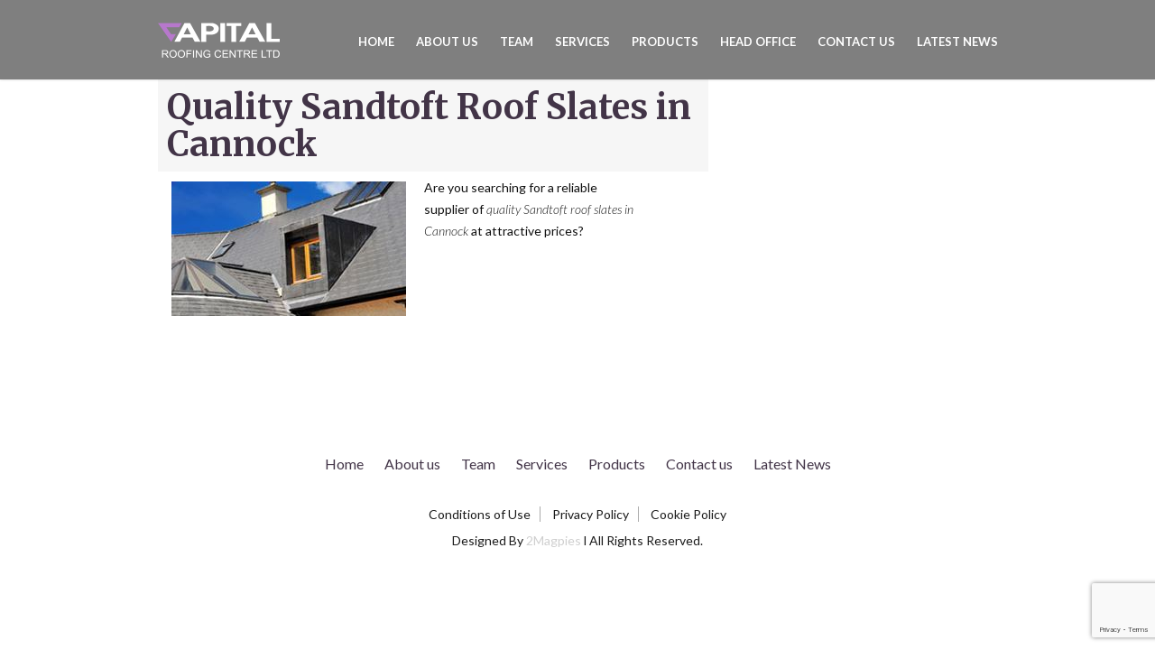

--- FILE ---
content_type: text/html; charset=UTF-8
request_url: https://capitalroofingcentre.co.uk/tag/quality-sandtoft-roof-slates-in-cannock/
body_size: 8036
content:
<!DOCTYPE html>



<html lang="en-US" prefix="og: http://ogp.me/ns# fb: http://ogp.me/ns/fb# article: http://ogp.me/ns/article#">






<head>



	<meta charset="UTF-8">



	<meta name="viewport" content="width=device-width, initial-scale=1.0">



	<title>Quality Sandtoft Roof Slates in Cannock</title>



	


		<link rel="shortcut icon" href="https://capitalroofingcentre.co.uk/wp-content/themes/starter/images/plus.png" type="image/x-icon"/>



	






	<link rel="profile" href="https://gmpg.org/xfn/11">



	<link rel="pingback" href="https://capitalroofingcentre.co.uk/xmlrpc.php">



    <link href="https://fonts.googleapis.com/css?family=Lato:400,700,300italic,700italic,300" rel='stylesheet' type='text/css'>



    <link href="https://fonts.googleapis.com/css?family=Merriweather:400,700,300" rel='stylesheet' type='text/css'>



	<!--[if lt IE 9]>



	<script src="https://capitalroofingcentre.co.uk/wp-content/themes/starter/js/html5.js"></script>



	<![endif]-->



	


	<meta name='robots' content='max-image-preview:large' />

<!-- SEO Ultimate (http://www.seodesignsolutions.com/wordpress-seo/) -->
<!-- /SEO Ultimate -->

<link rel='dns-prefetch' href='//fonts.googleapis.com' />
<link rel="alternate" type="application/rss+xml" title="Capital Roofing Centre | Roofing Material Specialists | Staffordshire | Cheshire &raquo; Feed" href="https://capitalroofingcentre.co.uk/feed/" />
<link rel="alternate" type="application/rss+xml" title="Capital Roofing Centre | Roofing Material Specialists | Staffordshire | Cheshire &raquo; Comments Feed" href="https://capitalroofingcentre.co.uk/comments/feed/" />
<link rel="alternate" type="application/rss+xml" title="Capital Roofing Centre | Roofing Material Specialists | Staffordshire | Cheshire &raquo; Quality Sandtoft Roof Slates in Cannock Tag Feed" href="https://capitalroofingcentre.co.uk/tag/quality-sandtoft-roof-slates-in-cannock/feed/" />
<style id='wp-img-auto-sizes-contain-inline-css' type='text/css'>
img:is([sizes=auto i],[sizes^="auto," i]){contain-intrinsic-size:3000px 1500px}
/*# sourceURL=wp-img-auto-sizes-contain-inline-css */
</style>

<style id='wp-emoji-styles-inline-css' type='text/css'>

	img.wp-smiley, img.emoji {
		display: inline !important;
		border: none !important;
		box-shadow: none !important;
		height: 1em !important;
		width: 1em !important;
		margin: 0 0.07em !important;
		vertical-align: -0.1em !important;
		background: none !important;
		padding: 0 !important;
	}
/*# sourceURL=wp-emoji-styles-inline-css */
</style>
<link rel='stylesheet' id='wp-block-library-css' href='https://capitalroofingcentre.co.uk/wp-includes/css/dist/block-library/style.min.css?ver=0a314b7c000c6ac688624b06a5895c53' type='text/css' media='all' />
<style id='global-styles-inline-css' type='text/css'>
:root{--wp--preset--aspect-ratio--square: 1;--wp--preset--aspect-ratio--4-3: 4/3;--wp--preset--aspect-ratio--3-4: 3/4;--wp--preset--aspect-ratio--3-2: 3/2;--wp--preset--aspect-ratio--2-3: 2/3;--wp--preset--aspect-ratio--16-9: 16/9;--wp--preset--aspect-ratio--9-16: 9/16;--wp--preset--color--black: #000000;--wp--preset--color--cyan-bluish-gray: #abb8c3;--wp--preset--color--white: #ffffff;--wp--preset--color--pale-pink: #f78da7;--wp--preset--color--vivid-red: #cf2e2e;--wp--preset--color--luminous-vivid-orange: #ff6900;--wp--preset--color--luminous-vivid-amber: #fcb900;--wp--preset--color--light-green-cyan: #7bdcb5;--wp--preset--color--vivid-green-cyan: #00d084;--wp--preset--color--pale-cyan-blue: #8ed1fc;--wp--preset--color--vivid-cyan-blue: #0693e3;--wp--preset--color--vivid-purple: #9b51e0;--wp--preset--gradient--vivid-cyan-blue-to-vivid-purple: linear-gradient(135deg,rgb(6,147,227) 0%,rgb(155,81,224) 100%);--wp--preset--gradient--light-green-cyan-to-vivid-green-cyan: linear-gradient(135deg,rgb(122,220,180) 0%,rgb(0,208,130) 100%);--wp--preset--gradient--luminous-vivid-amber-to-luminous-vivid-orange: linear-gradient(135deg,rgb(252,185,0) 0%,rgb(255,105,0) 100%);--wp--preset--gradient--luminous-vivid-orange-to-vivid-red: linear-gradient(135deg,rgb(255,105,0) 0%,rgb(207,46,46) 100%);--wp--preset--gradient--very-light-gray-to-cyan-bluish-gray: linear-gradient(135deg,rgb(238,238,238) 0%,rgb(169,184,195) 100%);--wp--preset--gradient--cool-to-warm-spectrum: linear-gradient(135deg,rgb(74,234,220) 0%,rgb(151,120,209) 20%,rgb(207,42,186) 40%,rgb(238,44,130) 60%,rgb(251,105,98) 80%,rgb(254,248,76) 100%);--wp--preset--gradient--blush-light-purple: linear-gradient(135deg,rgb(255,206,236) 0%,rgb(152,150,240) 100%);--wp--preset--gradient--blush-bordeaux: linear-gradient(135deg,rgb(254,205,165) 0%,rgb(254,45,45) 50%,rgb(107,0,62) 100%);--wp--preset--gradient--luminous-dusk: linear-gradient(135deg,rgb(255,203,112) 0%,rgb(199,81,192) 50%,rgb(65,88,208) 100%);--wp--preset--gradient--pale-ocean: linear-gradient(135deg,rgb(255,245,203) 0%,rgb(182,227,212) 50%,rgb(51,167,181) 100%);--wp--preset--gradient--electric-grass: linear-gradient(135deg,rgb(202,248,128) 0%,rgb(113,206,126) 100%);--wp--preset--gradient--midnight: linear-gradient(135deg,rgb(2,3,129) 0%,rgb(40,116,252) 100%);--wp--preset--font-size--small: 13px;--wp--preset--font-size--medium: 20px;--wp--preset--font-size--large: 36px;--wp--preset--font-size--x-large: 42px;--wp--preset--spacing--20: 0.44rem;--wp--preset--spacing--30: 0.67rem;--wp--preset--spacing--40: 1rem;--wp--preset--spacing--50: 1.5rem;--wp--preset--spacing--60: 2.25rem;--wp--preset--spacing--70: 3.38rem;--wp--preset--spacing--80: 5.06rem;--wp--preset--shadow--natural: 6px 6px 9px rgba(0, 0, 0, 0.2);--wp--preset--shadow--deep: 12px 12px 50px rgba(0, 0, 0, 0.4);--wp--preset--shadow--sharp: 6px 6px 0px rgba(0, 0, 0, 0.2);--wp--preset--shadow--outlined: 6px 6px 0px -3px rgb(255, 255, 255), 6px 6px rgb(0, 0, 0);--wp--preset--shadow--crisp: 6px 6px 0px rgb(0, 0, 0);}:where(.is-layout-flex){gap: 0.5em;}:where(.is-layout-grid){gap: 0.5em;}body .is-layout-flex{display: flex;}.is-layout-flex{flex-wrap: wrap;align-items: center;}.is-layout-flex > :is(*, div){margin: 0;}body .is-layout-grid{display: grid;}.is-layout-grid > :is(*, div){margin: 0;}:where(.wp-block-columns.is-layout-flex){gap: 2em;}:where(.wp-block-columns.is-layout-grid){gap: 2em;}:where(.wp-block-post-template.is-layout-flex){gap: 1.25em;}:where(.wp-block-post-template.is-layout-grid){gap: 1.25em;}.has-black-color{color: var(--wp--preset--color--black) !important;}.has-cyan-bluish-gray-color{color: var(--wp--preset--color--cyan-bluish-gray) !important;}.has-white-color{color: var(--wp--preset--color--white) !important;}.has-pale-pink-color{color: var(--wp--preset--color--pale-pink) !important;}.has-vivid-red-color{color: var(--wp--preset--color--vivid-red) !important;}.has-luminous-vivid-orange-color{color: var(--wp--preset--color--luminous-vivid-orange) !important;}.has-luminous-vivid-amber-color{color: var(--wp--preset--color--luminous-vivid-amber) !important;}.has-light-green-cyan-color{color: var(--wp--preset--color--light-green-cyan) !important;}.has-vivid-green-cyan-color{color: var(--wp--preset--color--vivid-green-cyan) !important;}.has-pale-cyan-blue-color{color: var(--wp--preset--color--pale-cyan-blue) !important;}.has-vivid-cyan-blue-color{color: var(--wp--preset--color--vivid-cyan-blue) !important;}.has-vivid-purple-color{color: var(--wp--preset--color--vivid-purple) !important;}.has-black-background-color{background-color: var(--wp--preset--color--black) !important;}.has-cyan-bluish-gray-background-color{background-color: var(--wp--preset--color--cyan-bluish-gray) !important;}.has-white-background-color{background-color: var(--wp--preset--color--white) !important;}.has-pale-pink-background-color{background-color: var(--wp--preset--color--pale-pink) !important;}.has-vivid-red-background-color{background-color: var(--wp--preset--color--vivid-red) !important;}.has-luminous-vivid-orange-background-color{background-color: var(--wp--preset--color--luminous-vivid-orange) !important;}.has-luminous-vivid-amber-background-color{background-color: var(--wp--preset--color--luminous-vivid-amber) !important;}.has-light-green-cyan-background-color{background-color: var(--wp--preset--color--light-green-cyan) !important;}.has-vivid-green-cyan-background-color{background-color: var(--wp--preset--color--vivid-green-cyan) !important;}.has-pale-cyan-blue-background-color{background-color: var(--wp--preset--color--pale-cyan-blue) !important;}.has-vivid-cyan-blue-background-color{background-color: var(--wp--preset--color--vivid-cyan-blue) !important;}.has-vivid-purple-background-color{background-color: var(--wp--preset--color--vivid-purple) !important;}.has-black-border-color{border-color: var(--wp--preset--color--black) !important;}.has-cyan-bluish-gray-border-color{border-color: var(--wp--preset--color--cyan-bluish-gray) !important;}.has-white-border-color{border-color: var(--wp--preset--color--white) !important;}.has-pale-pink-border-color{border-color: var(--wp--preset--color--pale-pink) !important;}.has-vivid-red-border-color{border-color: var(--wp--preset--color--vivid-red) !important;}.has-luminous-vivid-orange-border-color{border-color: var(--wp--preset--color--luminous-vivid-orange) !important;}.has-luminous-vivid-amber-border-color{border-color: var(--wp--preset--color--luminous-vivid-amber) !important;}.has-light-green-cyan-border-color{border-color: var(--wp--preset--color--light-green-cyan) !important;}.has-vivid-green-cyan-border-color{border-color: var(--wp--preset--color--vivid-green-cyan) !important;}.has-pale-cyan-blue-border-color{border-color: var(--wp--preset--color--pale-cyan-blue) !important;}.has-vivid-cyan-blue-border-color{border-color: var(--wp--preset--color--vivid-cyan-blue) !important;}.has-vivid-purple-border-color{border-color: var(--wp--preset--color--vivid-purple) !important;}.has-vivid-cyan-blue-to-vivid-purple-gradient-background{background: var(--wp--preset--gradient--vivid-cyan-blue-to-vivid-purple) !important;}.has-light-green-cyan-to-vivid-green-cyan-gradient-background{background: var(--wp--preset--gradient--light-green-cyan-to-vivid-green-cyan) !important;}.has-luminous-vivid-amber-to-luminous-vivid-orange-gradient-background{background: var(--wp--preset--gradient--luminous-vivid-amber-to-luminous-vivid-orange) !important;}.has-luminous-vivid-orange-to-vivid-red-gradient-background{background: var(--wp--preset--gradient--luminous-vivid-orange-to-vivid-red) !important;}.has-very-light-gray-to-cyan-bluish-gray-gradient-background{background: var(--wp--preset--gradient--very-light-gray-to-cyan-bluish-gray) !important;}.has-cool-to-warm-spectrum-gradient-background{background: var(--wp--preset--gradient--cool-to-warm-spectrum) !important;}.has-blush-light-purple-gradient-background{background: var(--wp--preset--gradient--blush-light-purple) !important;}.has-blush-bordeaux-gradient-background{background: var(--wp--preset--gradient--blush-bordeaux) !important;}.has-luminous-dusk-gradient-background{background: var(--wp--preset--gradient--luminous-dusk) !important;}.has-pale-ocean-gradient-background{background: var(--wp--preset--gradient--pale-ocean) !important;}.has-electric-grass-gradient-background{background: var(--wp--preset--gradient--electric-grass) !important;}.has-midnight-gradient-background{background: var(--wp--preset--gradient--midnight) !important;}.has-small-font-size{font-size: var(--wp--preset--font-size--small) !important;}.has-medium-font-size{font-size: var(--wp--preset--font-size--medium) !important;}.has-large-font-size{font-size: var(--wp--preset--font-size--large) !important;}.has-x-large-font-size{font-size: var(--wp--preset--font-size--x-large) !important;}
/*# sourceURL=global-styles-inline-css */
</style>

<style id='classic-theme-styles-inline-css' type='text/css'>
/*! This file is auto-generated */
.wp-block-button__link{color:#fff;background-color:#32373c;border-radius:9999px;box-shadow:none;text-decoration:none;padding:calc(.667em + 2px) calc(1.333em + 2px);font-size:1.125em}.wp-block-file__button{background:#32373c;color:#fff;text-decoration:none}
/*# sourceURL=/wp-includes/css/classic-themes.min.css */
</style>
<link rel='stylesheet' id='dashicons-css' href='https://capitalroofingcentre.co.uk/wp-includes/css/dashicons.min.css?ver=0a314b7c000c6ac688624b06a5895c53' type='text/css' media='all' />
<link rel='stylesheet' id='contact-form-7-css' href='https://capitalroofingcentre.co.uk/wp-content/plugins/contact-form-7/includes/css/styles.css?ver=6.1.4' type='text/css' media='all' />
<link rel='stylesheet' id='taxonomy-image-plugin-public-css' href='https://capitalroofingcentre.co.uk/wp-content/plugins/taxonomy-images/css/style.css?ver=0.9.6' type='text/css' media='screen' />
<link rel='stylesheet' id='parent-style-css' href='https://capitalroofingcentre.co.uk/wp-content/themes/starter/style.css?ver=0a314b7c000c6ac688624b06a5895c53' type='text/css' media='all' />
<link rel='stylesheet' id='thm-style-css' href='https://capitalroofingcentre.co.uk/wp-content/themes/fuel-theme.old/style.css?ver=0a314b7c000c6ac688624b06a5895c53' type='text/css' media='all' />
<link rel='stylesheet' id='font-awesome-css' href='https://capitalroofingcentre.co.uk/wp-content/themes/starter/css/font-awesome.min.css?ver=0a314b7c000c6ac688624b06a5895c53' type='text/css' media='all' />
<link rel='stylesheet' id='raleway_one-css' href="https://fonts.googleapis.com/css?family=Raleway%3A100%2C200%2C300%2C400%2C500%2C600%2C700%2C800%2C900&#038;ver=0a314b7c000c6ac688624b06a5895c53" type='text/css' media='all' />
<link rel='stylesheet' id='raleway_two-css' href="https://fonts.googleapis.com/css?family=Raleway%3A100%2C200%2C300%2C400%2C500%2C600%2C700%2C800%2C900&#038;ver=0a314b7c000c6ac688624b06a5895c53" type='text/css' media='all' />
<link rel='stylesheet' id='raleway_three-css' href="https://fonts.googleapis.com/css?family=Raleway%3A100%2C200%2C300%2C400%2C500%2C600%2C700%2C800%2C900&#038;ver=0a314b7c000c6ac688624b06a5895c53" type='text/css' media='all' />
<link rel='stylesheet' id='quick-style-css' href='https://capitalroofingcentre.co.uk/wp-content/themes/starter/quick-style.php?ver=0a314b7c000c6ac688624b06a5895c53' type='text/css' media='all' />
<link rel='stylesheet' id='sportson_preset1-css' href='https://capitalroofingcentre.co.uk/wp-content/themes/starter/css/presets/preset1.css?ver=0a314b7c000c6ac688624b06a5895c53' type='text/css' media='all' />
<link rel='stylesheet' id='prettyCss-css' href='https://capitalroofingcentre.co.uk/wp-content/plugins/themeum-project/css/prettyPhoto.css?ver=0a314b7c000c6ac688624b06a5895c53' type='text/css' media='' />
<script type="35bb0652aedc69ab975c049d-text/javascript" src="https://capitalroofingcentre.co.uk/wp-includes/js/jquery/jquery.min.js?ver=3.7.1" id="jquery-core-js"></script>
<script type="35bb0652aedc69ab975c049d-text/javascript" src="https://capitalroofingcentre.co.uk/wp-includes/js/jquery/jquery-migrate.min.js?ver=3.4.1" id="jquery-migrate-js"></script>
<script type="35bb0652aedc69ab975c049d-text/javascript" src="https://capitalroofingcentre.co.uk/wp-content/themes/fuel-theme.old/js/custom.js?ver=0a314b7c000c6ac688624b06a5895c53" id="fuel-custom-js-js"></script>
<script type="35bb0652aedc69ab975c049d-text/javascript" src="https://capitalroofingcentre.co.uk/wp-content/plugins/google-analyticator/external-tracking.min.js?ver=6.5.7" id="ga-external-tracking-js"></script>
<link rel="https://api.w.org/" href="https://capitalroofingcentre.co.uk/wp-json/" /><link rel="alternate" title="JSON" type="application/json" href="https://capitalroofingcentre.co.uk/wp-json/wp/v2/tags/64" /><link rel="EditURI" type="application/rsd+xml" title="RSD" href="https://capitalroofingcentre.co.uk/xmlrpc.php?rsd" />

<script type="35bb0652aedc69ab975c049d-text/javascript">
(function(url){
	if(/(?:Chrome\/26\.0\.1410\.63 Safari\/537\.31|WordfenceTestMonBot)/.test(navigator.userAgent)){ return; }
	var addEvent = function(evt, handler) {
		if (window.addEventListener) {
			document.addEventListener(evt, handler, false);
		} else if (window.attachEvent) {
			document.attachEvent('on' + evt, handler);
		}
	};
	var removeEvent = function(evt, handler) {
		if (window.removeEventListener) {
			document.removeEventListener(evt, handler, false);
		} else if (window.detachEvent) {
			document.detachEvent('on' + evt, handler);
		}
	};
	var evts = 'contextmenu dblclick drag dragend dragenter dragleave dragover dragstart drop keydown keypress keyup mousedown mousemove mouseout mouseover mouseup mousewheel scroll'.split(' ');
	var logHuman = function() {
		if (window.wfLogHumanRan) { return; }
		window.wfLogHumanRan = true;
		var wfscr = document.createElement('script');
		wfscr.type = 'text/javascript';
		wfscr.async = true;
		wfscr.src = url + '&r=' + Math.random();
		(document.getElementsByTagName('head')[0]||document.getElementsByTagName('body')[0]).appendChild(wfscr);
		for (var i = 0; i < evts.length; i++) {
			removeEvent(evts[i], logHuman);
		}
	};
	for (var i = 0; i < evts.length; i++) {
		addEvent(evts[i], logHuman);
	}
})('//capitalroofingcentre.co.uk/?wordfence_lh=1&hid=A4B0C4262AB6AD3CC3FA05FC7DA86F80');
</script><link rel="icon" href="https://capitalroofingcentre.co.uk/wp-content/uploads/2017/11/cropped-capital_roofing_logo-32x32.png" sizes="32x32" />
<link rel="icon" href="https://capitalroofingcentre.co.uk/wp-content/uploads/2017/11/cropped-capital_roofing_logo-192x192.png" sizes="192x192" />
<link rel="apple-touch-icon" href="https://capitalroofingcentre.co.uk/wp-content/uploads/2017/11/cropped-capital_roofing_logo-180x180.png" />
<meta name="msapplication-TileImage" content="https://capitalroofingcentre.co.uk/wp-content/uploads/2017/11/cropped-capital_roofing_logo-270x270.png" />
<!-- Google Analytics Tracking by Google Analyticator 6.5.7 -->
<script type="35bb0652aedc69ab975c049d-text/javascript">
    var analyticsFileTypes = [];
    var analyticsSnippet = 'disabled';
    var analyticsEventTracking = 'enabled';
</script>
<script type="35bb0652aedc69ab975c049d-text/javascript">
	(function(i,s,o,g,r,a,m){i['GoogleAnalyticsObject']=r;i[r]=i[r]||function(){
	(i[r].q=i[r].q||[]).push(arguments)},i[r].l=1*new Date();a=s.createElement(o),
	m=s.getElementsByTagName(o)[0];a.async=1;a.src=g;m.parentNode.insertBefore(a,m)
	})(window,document,'script','//www.google-analytics.com/analytics.js','ga');
	ga('create', 'UA-52201102-43', 'auto');
 
	ga('send', 'pageview');
</script>



</head>







<body class="archive tag tag-quality-sandtoft-roof-slates-in-cannock tag-64 wp-theme-starter wp-child-theme-fuel-themeold">



	<div id="page" class="hfeed site">



		<header id="masthead" class="site-header" role="banner">



			<div id="navigation" class="navbar navbar-default">



				<div class="container">



					<div class="navbar-header">



						<button type="button" class="navbar-toggle" data-toggle="collapse" data-target=".navbar-collapse">



							<span class="icon-bar"></span>



							<span class="icon-bar"></span>



							<span class="icon-bar"></span>



						</button>



						<a class="navbar-brand scroll" href="https://capitalroofingcentre.co.uk">







								


									   		<img src="https://capitalroofingcentre.co.uk/wp-content/uploads/2015/01/logo.png" title="">



								


						</a>



					</div>



					<div class="navbar-collapse collapse">



						


							<ul id="menu-header-menu" class="nav navbar-nav"><li id="menu-item-68" class=" menu-item menu-item-type-post_type menu-item-object-page"><a href="https://capitalroofingcentre.co.uk#home" class="no-scroll">Home</a></li>
<li id="menu-item-63" class=" menu-item menu-item-type-post_type menu-item-object-page"><a href="https://capitalroofingcentre.co.uk#about-us" class="no-scroll">About us</a></li>
<li id="menu-item-356" class=" menu-item menu-item-type-post_type menu-item-object-page"><a href="https://capitalroofingcentre.co.uk#team" class="no-scroll">Team</a></li>
<li id="menu-item-65" class=" menu-item menu-item-type-post_type menu-item-object-page"><a href="https://capitalroofingcentre.co.uk#services" class="no-scroll">Services</a></li>
<li id="menu-item-358" class=" menu-item menu-item-type-post_type menu-item-object-page"><a href="https://capitalroofingcentre.co.uk#products" class="no-scroll">Products</a></li>
<li id="menu-item-370" class=" menu-item menu-item-type-post_type menu-item-object-page menu-item-has-children"><a href="https://capitalroofingcentre.co.uk#delivery" class="no-scroll">Head Office</a>
<ul class="sub-menu">
	<li id="menu-item-1063" class=" menu-item menu-item-type-custom menu-item-object-custom"><a target="_blank" href="https://capitalroofingcentre.co.uk/wp-content/uploads/2017/10/YARD20RULES20FOR20DELIVERIES20TO20CAPITAL20ROOFING20CENTRE20final2028129.pdf" class="no-scroll">YARD RULES</a></li>
</ul>
</li>
<li id="menu-item-67" class=" menu-item menu-item-type-post_type menu-item-object-page"><a href="https://capitalroofingcentre.co.uk#contact-us" class="no-scroll">Contact us</a></li>
<li id="menu-item-401" class=" menu-item menu-item-type-post_type menu-item-object-page"><a href="https://capitalroofingcentre.co.uk#latest-news" class="no-scroll">Latest News</a></li>
</ul>


						


					</div>



				</div>



			</div>



		</header><!--/#header-->



		<a id="mobile-link-1" class="mobile-links" href="tel:01782287515">Contact us</a>



		<a id="mobile-link-2" class="mobile-links" href="/contact-us">Find us</a>
<section id="products" class="page-wrapper light-bg products">
  <div id="page" class="container">
    <div class="row">
      <div id="content" class="site-content col-md-12 quality-sandtoft-roof-slates-in-cannock" role="main">
                <div class="post-title">
          <h1>Quality Sandtoft Roof Slates in Cannock</h1>        </div>
        <div class="row post-body-with-sidebar">
          <div class="col-md-12">
            <article id="post-537" class="post-537 post type-post status-publish format-standard hentry category-roofing-supplies tag-cannock-quality-sandtoft-roof-slates tag-quality-sandtoft-roof-slates-in-cannock">



    <header class="entry-header">







        










    </header> <!--/.entry-header -->







    <div class="entry-content">



        <p><a href="https://capitalroofingcentre.co.uk/wp-content/uploads/2015/03/Need-Roof-Supplies-In-Burton-Upon-Trent1.jpg"><img decoding="async" class="alignleft size-full wp-image-45" src="https://capitalroofingcentre.co.uk/wp-content/uploads/2015/03/Need-Roof-Supplies-In-Burton-Upon-Trent1.jpg" alt="Quality Sandtoft Roof Slates in Cannock" width="260" height="149" /></a>Are you searching for a reliable supplier of <em>quality Sandtoft roof slates in Cannock</em> at attractive prices?  <a href="https://capitalroofingcentre.co.uk/quality-sandtoft-roof-slates-in-cannock/#more-537" class="more-link">Continue reading &#8220;Quality Sandtoft Roof Slates in Cannock&#8221; &raquo;</a></p>







        


    </div> <!-- //.entry-content -->







</article> <!--/#post-->          </div>
        </div>
              </div>
    </div>
    <!--/#content--> 
  </div>
</section>
<!-- .contaainer -->

    


    <footer id="footer">



        <div class="container">



            <div class="row">



            



            <div class="col-xs-12 col-sm-12 col-md-12 col-lg-12">



            <div class="menu-footer-menu-container"><ul id="menu-footer-menu" class="footer-menu-ul"><li id="menu-item-69" class=" menu-item menu-item-type-post_type menu-item-object-page"><a href="https://capitalroofingcentre.co.uk#home" class="no-scroll">Home</a></li>
<li id="menu-item-70" class=" menu-item menu-item-type-post_type menu-item-object-page"><a href="https://capitalroofingcentre.co.uk#about-us" class="no-scroll">About us</a></li>
<li id="menu-item-387" class=" menu-item menu-item-type-post_type menu-item-object-page"><a href="https://capitalroofingcentre.co.uk#team" class="no-scroll">Team</a></li>
<li id="menu-item-71" class=" menu-item menu-item-type-post_type menu-item-object-page"><a href="https://capitalroofingcentre.co.uk#services" class="no-scroll">Services</a></li>
<li id="menu-item-392" class=" menu-item menu-item-type-post_type menu-item-object-page"><a href="https://capitalroofingcentre.co.uk#products" class="no-scroll">Products</a></li>
<li id="menu-item-73" class=" menu-item menu-item-type-post_type menu-item-object-page"><a href="https://capitalroofingcentre.co.uk#contact-us" class="no-scroll">Contact us</a></li>
<li id="menu-item-419" class=" menu-item menu-item-type-custom menu-item-object-custom"><a href="https://capitalroofingcentre.co.uk/?page_id=397" class="no-scroll">Latest News</a></li>
</ul></div>


                



                <div class="menu-footer-small-menu-container"><ul id="menu-footer-small-menu" class="footer-small-menu-ul"><li id="menu-item-396" class="menu-item menu-item-type-post_type menu-item-object-page menu-item-396"><a href="https://capitalroofingcentre.co.uk/conditions-of-use/">Conditions of Use</a></li>
<li id="menu-item-395" class="menu-item menu-item-type-post_type menu-item-object-page menu-item-395"><a href="https://capitalroofingcentre.co.uk/privacy-policy/">Privacy Policy</a></li>
<li id="menu-item-394" class="menu-item menu-item-type-post_type menu-item-object-page menu-item-394"><a href="https://capitalroofingcentre.co.uk/cookie-policy/">Cookie Policy</a></li>
</ul></div>


                 <span>Designed By <a target="_blank" href="http://www.2-magpies.co.uk" title="North West SEO Company">2Magpies</a>    l    All Rights Reserved.</span>



            </div>



            </div>



        </div>



        <a id="gototop" class="gototop" href="#"><i class="icon-chevron-up"></i></a><!--#gototop-->



    </footer><!--/#footer-->



</div>













    


<script type="speculationrules">
{"prefetch":[{"source":"document","where":{"and":[{"href_matches":"/*"},{"not":{"href_matches":["/wp-*.php","/wp-admin/*","/wp-content/uploads/*","/wp-content/*","/wp-content/plugins/*","/wp-content/themes/fuel-theme.old/*","/wp-content/themes/starter/*","/*\\?(.+)"]}},{"not":{"selector_matches":"a[rel~=\"nofollow\"]"}},{"not":{"selector_matches":".no-prefetch, .no-prefetch a"}}]},"eagerness":"conservative"}]}
</script>
<div id="su-footer-links" style="text-align: center;"></div><script type="35bb0652aedc69ab975c049d-text/javascript" src="https://capitalroofingcentre.co.uk/wp-includes/js/dist/hooks.min.js?ver=dd5603f07f9220ed27f1" id="wp-hooks-js"></script>
<script type="35bb0652aedc69ab975c049d-text/javascript" src="https://capitalroofingcentre.co.uk/wp-includes/js/dist/i18n.min.js?ver=c26c3dc7bed366793375" id="wp-i18n-js"></script>
<script type="35bb0652aedc69ab975c049d-text/javascript" id="wp-i18n-js-after">
/* <![CDATA[ */
wp.i18n.setLocaleData( { 'text direction\u0004ltr': [ 'ltr' ] } );
//# sourceURL=wp-i18n-js-after
/* ]]> */
</script>
<script type="35bb0652aedc69ab975c049d-text/javascript" src="https://capitalroofingcentre.co.uk/wp-content/plugins/contact-form-7/includes/swv/js/index.js?ver=6.1.4" id="swv-js"></script>
<script type="35bb0652aedc69ab975c049d-text/javascript" id="contact-form-7-js-before">
/* <![CDATA[ */
var wpcf7 = {
    "api": {
        "root": "https:\/\/capitalroofingcentre.co.uk\/wp-json\/",
        "namespace": "contact-form-7\/v1"
    },
    "cached": 1
};
//# sourceURL=contact-form-7-js-before
/* ]]> */
</script>
<script type="35bb0652aedc69ab975c049d-text/javascript" src="https://capitalroofingcentre.co.uk/wp-content/plugins/contact-form-7/includes/js/index.js?ver=6.1.4" id="contact-form-7-js"></script>
<script type="35bb0652aedc69ab975c049d-text/javascript" src="https://capitalroofingcentre.co.uk/wp-content/themes/starter/js/bootstrap.min.js?ver=0a314b7c000c6ac688624b06a5895c53" id="bootstrap-js"></script>
<script type="35bb0652aedc69ab975c049d-text/javascript" src="https://capitalroofingcentre.co.uk/wp-content/themes/starter/js/SmoothScroll.js?ver=0a314b7c000c6ac688624b06a5895c53" id="SmoothScroll-js"></script>
<script type="35bb0652aedc69ab975c049d-text/javascript" src="https://capitalroofingcentre.co.uk/wp-content/themes/starter/js/jquery.scrollTo.js?ver=0a314b7c000c6ac688624b06a5895c53" id="scrollTo-js"></script>
<script type="35bb0652aedc69ab975c049d-text/javascript" src="https://capitalroofingcentre.co.uk/wp-content/themes/starter/js/jquery.nav.js?ver=0a314b7c000c6ac688624b06a5895c53" id="nav-js"></script>
<script type="35bb0652aedc69ab975c049d-text/javascript" src="https://capitalroofingcentre.co.uk/wp-content/themes/starter/js/jquery.parallax.js?ver=0a314b7c000c6ac688624b06a5895c53" id="parallax-js"></script>
<script type="35bb0652aedc69ab975c049d-text/javascript" src="https://capitalroofingcentre.co.uk/wp-content/themes/starter/js/main.js?ver=0a314b7c000c6ac688624b06a5895c53" id="main-js"></script>
<script type="35bb0652aedc69ab975c049d-text/javascript" src="https://www.google.com/recaptcha/api.js?render=6LfTtswUAAAAACsZVYLHGCsfKTYu50lRW7DN23mv&amp;ver=3.0" id="google-recaptcha-js"></script>
<script type="35bb0652aedc69ab975c049d-text/javascript" src="https://capitalroofingcentre.co.uk/wp-includes/js/dist/vendor/wp-polyfill.min.js?ver=3.15.0" id="wp-polyfill-js"></script>
<script type="35bb0652aedc69ab975c049d-text/javascript" id="wpcf7-recaptcha-js-before">
/* <![CDATA[ */
var wpcf7_recaptcha = {
    "sitekey": "6LfTtswUAAAAACsZVYLHGCsfKTYu50lRW7DN23mv",
    "actions": {
        "homepage": "homepage",
        "contactform": "contactform"
    }
};
//# sourceURL=wpcf7-recaptcha-js-before
/* ]]> */
</script>
<script type="35bb0652aedc69ab975c049d-text/javascript" src="https://capitalroofingcentre.co.uk/wp-content/plugins/contact-form-7/modules/recaptcha/index.js?ver=6.1.4" id="wpcf7-recaptcha-js"></script>
<script type="35bb0652aedc69ab975c049d-text/javascript" src="https://capitalroofingcentre.co.uk/wp-content/plugins/themeum-project/js/jquery.prettyPhoto.js?ver=0a314b7c000c6ac688624b06a5895c53" id="prettyPhoto-js"></script>
<script type="35bb0652aedc69ab975c049d-text/javascript" src="https://capitalroofingcentre.co.uk/wp-content/plugins/themeum-project/js/prettyphoto-custom.js?ver=0a314b7c000c6ac688624b06a5895c53" id="pretty-custom-js"></script>
<script id="wp-emoji-settings" type="application/json">
{"baseUrl":"https://s.w.org/images/core/emoji/17.0.2/72x72/","ext":".png","svgUrl":"https://s.w.org/images/core/emoji/17.0.2/svg/","svgExt":".svg","source":{"concatemoji":"https://capitalroofingcentre.co.uk/wp-includes/js/wp-emoji-release.min.js?ver=0a314b7c000c6ac688624b06a5895c53"}}
</script>
<script type="35bb0652aedc69ab975c049d-module">
/* <![CDATA[ */
/*! This file is auto-generated */
const a=JSON.parse(document.getElementById("wp-emoji-settings").textContent),o=(window._wpemojiSettings=a,"wpEmojiSettingsSupports"),s=["flag","emoji"];function i(e){try{var t={supportTests:e,timestamp:(new Date).valueOf()};sessionStorage.setItem(o,JSON.stringify(t))}catch(e){}}function c(e,t,n){e.clearRect(0,0,e.canvas.width,e.canvas.height),e.fillText(t,0,0);t=new Uint32Array(e.getImageData(0,0,e.canvas.width,e.canvas.height).data);e.clearRect(0,0,e.canvas.width,e.canvas.height),e.fillText(n,0,0);const a=new Uint32Array(e.getImageData(0,0,e.canvas.width,e.canvas.height).data);return t.every((e,t)=>e===a[t])}function p(e,t){e.clearRect(0,0,e.canvas.width,e.canvas.height),e.fillText(t,0,0);var n=e.getImageData(16,16,1,1);for(let e=0;e<n.data.length;e++)if(0!==n.data[e])return!1;return!0}function u(e,t,n,a){switch(t){case"flag":return n(e,"\ud83c\udff3\ufe0f\u200d\u26a7\ufe0f","\ud83c\udff3\ufe0f\u200b\u26a7\ufe0f")?!1:!n(e,"\ud83c\udde8\ud83c\uddf6","\ud83c\udde8\u200b\ud83c\uddf6")&&!n(e,"\ud83c\udff4\udb40\udc67\udb40\udc62\udb40\udc65\udb40\udc6e\udb40\udc67\udb40\udc7f","\ud83c\udff4\u200b\udb40\udc67\u200b\udb40\udc62\u200b\udb40\udc65\u200b\udb40\udc6e\u200b\udb40\udc67\u200b\udb40\udc7f");case"emoji":return!a(e,"\ud83e\u1fac8")}return!1}function f(e,t,n,a){let r;const o=(r="undefined"!=typeof WorkerGlobalScope&&self instanceof WorkerGlobalScope?new OffscreenCanvas(300,150):document.createElement("canvas")).getContext("2d",{willReadFrequently:!0}),s=(o.textBaseline="top",o.font="600 32px Arial",{});return e.forEach(e=>{s[e]=t(o,e,n,a)}),s}function r(e){var t=document.createElement("script");t.src=e,t.defer=!0,document.head.appendChild(t)}a.supports={everything:!0,everythingExceptFlag:!0},new Promise(t=>{let n=function(){try{var e=JSON.parse(sessionStorage.getItem(o));if("object"==typeof e&&"number"==typeof e.timestamp&&(new Date).valueOf()<e.timestamp+604800&&"object"==typeof e.supportTests)return e.supportTests}catch(e){}return null}();if(!n){if("undefined"!=typeof Worker&&"undefined"!=typeof OffscreenCanvas&&"undefined"!=typeof URL&&URL.createObjectURL&&"undefined"!=typeof Blob)try{var e="postMessage("+f.toString()+"("+[JSON.stringify(s),u.toString(),c.toString(),p.toString()].join(",")+"));",a=new Blob([e],{type:"text/javascript"});const r=new Worker(URL.createObjectURL(a),{name:"wpTestEmojiSupports"});return void(r.onmessage=e=>{i(n=e.data),r.terminate(),t(n)})}catch(e){}i(n=f(s,u,c,p))}t(n)}).then(e=>{for(const n in e)a.supports[n]=e[n],a.supports.everything=a.supports.everything&&a.supports[n],"flag"!==n&&(a.supports.everythingExceptFlag=a.supports.everythingExceptFlag&&a.supports[n]);var t;a.supports.everythingExceptFlag=a.supports.everythingExceptFlag&&!a.supports.flag,a.supports.everything||((t=a.source||{}).concatemoji?r(t.concatemoji):t.wpemoji&&t.twemoji&&(r(t.twemoji),r(t.wpemoji)))});
//# sourceURL=https://capitalroofingcentre.co.uk/wp-includes/js/wp-emoji-loader.min.js
/* ]]> */
</script>







<script src="/cdn-cgi/scripts/7d0fa10a/cloudflare-static/rocket-loader.min.js" data-cf-settings="35bb0652aedc69ab975c049d-|49" defer></script><script defer src="https://static.cloudflareinsights.com/beacon.min.js/vcd15cbe7772f49c399c6a5babf22c1241717689176015" integrity="sha512-ZpsOmlRQV6y907TI0dKBHq9Md29nnaEIPlkf84rnaERnq6zvWvPUqr2ft8M1aS28oN72PdrCzSjY4U6VaAw1EQ==" data-cf-beacon='{"version":"2024.11.0","token":"c78f7544939543f0ac3526ab906c6ed8","r":1,"server_timing":{"name":{"cfCacheStatus":true,"cfEdge":true,"cfExtPri":true,"cfL4":true,"cfOrigin":true,"cfSpeedBrain":true},"location_startswith":null}}' crossorigin="anonymous"></script>
</body>



</html>

<!-- Page cached by LiteSpeed Cache 7.6.2 on 2026-02-03 07:19:31 -->

--- FILE ---
content_type: text/html; charset=utf-8
request_url: https://www.google.com/recaptcha/api2/anchor?ar=1&k=6LfTtswUAAAAACsZVYLHGCsfKTYu50lRW7DN23mv&co=aHR0cHM6Ly9jYXBpdGFscm9vZmluZ2NlbnRyZS5jby51azo0NDM.&hl=en&v=N67nZn4AqZkNcbeMu4prBgzg&size=invisible&anchor-ms=20000&execute-ms=30000&cb=vuusrwylqila
body_size: 48813
content:
<!DOCTYPE HTML><html dir="ltr" lang="en"><head><meta http-equiv="Content-Type" content="text/html; charset=UTF-8">
<meta http-equiv="X-UA-Compatible" content="IE=edge">
<title>reCAPTCHA</title>
<style type="text/css">
/* cyrillic-ext */
@font-face {
  font-family: 'Roboto';
  font-style: normal;
  font-weight: 400;
  font-stretch: 100%;
  src: url(//fonts.gstatic.com/s/roboto/v48/KFO7CnqEu92Fr1ME7kSn66aGLdTylUAMa3GUBHMdazTgWw.woff2) format('woff2');
  unicode-range: U+0460-052F, U+1C80-1C8A, U+20B4, U+2DE0-2DFF, U+A640-A69F, U+FE2E-FE2F;
}
/* cyrillic */
@font-face {
  font-family: 'Roboto';
  font-style: normal;
  font-weight: 400;
  font-stretch: 100%;
  src: url(//fonts.gstatic.com/s/roboto/v48/KFO7CnqEu92Fr1ME7kSn66aGLdTylUAMa3iUBHMdazTgWw.woff2) format('woff2');
  unicode-range: U+0301, U+0400-045F, U+0490-0491, U+04B0-04B1, U+2116;
}
/* greek-ext */
@font-face {
  font-family: 'Roboto';
  font-style: normal;
  font-weight: 400;
  font-stretch: 100%;
  src: url(//fonts.gstatic.com/s/roboto/v48/KFO7CnqEu92Fr1ME7kSn66aGLdTylUAMa3CUBHMdazTgWw.woff2) format('woff2');
  unicode-range: U+1F00-1FFF;
}
/* greek */
@font-face {
  font-family: 'Roboto';
  font-style: normal;
  font-weight: 400;
  font-stretch: 100%;
  src: url(//fonts.gstatic.com/s/roboto/v48/KFO7CnqEu92Fr1ME7kSn66aGLdTylUAMa3-UBHMdazTgWw.woff2) format('woff2');
  unicode-range: U+0370-0377, U+037A-037F, U+0384-038A, U+038C, U+038E-03A1, U+03A3-03FF;
}
/* math */
@font-face {
  font-family: 'Roboto';
  font-style: normal;
  font-weight: 400;
  font-stretch: 100%;
  src: url(//fonts.gstatic.com/s/roboto/v48/KFO7CnqEu92Fr1ME7kSn66aGLdTylUAMawCUBHMdazTgWw.woff2) format('woff2');
  unicode-range: U+0302-0303, U+0305, U+0307-0308, U+0310, U+0312, U+0315, U+031A, U+0326-0327, U+032C, U+032F-0330, U+0332-0333, U+0338, U+033A, U+0346, U+034D, U+0391-03A1, U+03A3-03A9, U+03B1-03C9, U+03D1, U+03D5-03D6, U+03F0-03F1, U+03F4-03F5, U+2016-2017, U+2034-2038, U+203C, U+2040, U+2043, U+2047, U+2050, U+2057, U+205F, U+2070-2071, U+2074-208E, U+2090-209C, U+20D0-20DC, U+20E1, U+20E5-20EF, U+2100-2112, U+2114-2115, U+2117-2121, U+2123-214F, U+2190, U+2192, U+2194-21AE, U+21B0-21E5, U+21F1-21F2, U+21F4-2211, U+2213-2214, U+2216-22FF, U+2308-230B, U+2310, U+2319, U+231C-2321, U+2336-237A, U+237C, U+2395, U+239B-23B7, U+23D0, U+23DC-23E1, U+2474-2475, U+25AF, U+25B3, U+25B7, U+25BD, U+25C1, U+25CA, U+25CC, U+25FB, U+266D-266F, U+27C0-27FF, U+2900-2AFF, U+2B0E-2B11, U+2B30-2B4C, U+2BFE, U+3030, U+FF5B, U+FF5D, U+1D400-1D7FF, U+1EE00-1EEFF;
}
/* symbols */
@font-face {
  font-family: 'Roboto';
  font-style: normal;
  font-weight: 400;
  font-stretch: 100%;
  src: url(//fonts.gstatic.com/s/roboto/v48/KFO7CnqEu92Fr1ME7kSn66aGLdTylUAMaxKUBHMdazTgWw.woff2) format('woff2');
  unicode-range: U+0001-000C, U+000E-001F, U+007F-009F, U+20DD-20E0, U+20E2-20E4, U+2150-218F, U+2190, U+2192, U+2194-2199, U+21AF, U+21E6-21F0, U+21F3, U+2218-2219, U+2299, U+22C4-22C6, U+2300-243F, U+2440-244A, U+2460-24FF, U+25A0-27BF, U+2800-28FF, U+2921-2922, U+2981, U+29BF, U+29EB, U+2B00-2BFF, U+4DC0-4DFF, U+FFF9-FFFB, U+10140-1018E, U+10190-1019C, U+101A0, U+101D0-101FD, U+102E0-102FB, U+10E60-10E7E, U+1D2C0-1D2D3, U+1D2E0-1D37F, U+1F000-1F0FF, U+1F100-1F1AD, U+1F1E6-1F1FF, U+1F30D-1F30F, U+1F315, U+1F31C, U+1F31E, U+1F320-1F32C, U+1F336, U+1F378, U+1F37D, U+1F382, U+1F393-1F39F, U+1F3A7-1F3A8, U+1F3AC-1F3AF, U+1F3C2, U+1F3C4-1F3C6, U+1F3CA-1F3CE, U+1F3D4-1F3E0, U+1F3ED, U+1F3F1-1F3F3, U+1F3F5-1F3F7, U+1F408, U+1F415, U+1F41F, U+1F426, U+1F43F, U+1F441-1F442, U+1F444, U+1F446-1F449, U+1F44C-1F44E, U+1F453, U+1F46A, U+1F47D, U+1F4A3, U+1F4B0, U+1F4B3, U+1F4B9, U+1F4BB, U+1F4BF, U+1F4C8-1F4CB, U+1F4D6, U+1F4DA, U+1F4DF, U+1F4E3-1F4E6, U+1F4EA-1F4ED, U+1F4F7, U+1F4F9-1F4FB, U+1F4FD-1F4FE, U+1F503, U+1F507-1F50B, U+1F50D, U+1F512-1F513, U+1F53E-1F54A, U+1F54F-1F5FA, U+1F610, U+1F650-1F67F, U+1F687, U+1F68D, U+1F691, U+1F694, U+1F698, U+1F6AD, U+1F6B2, U+1F6B9-1F6BA, U+1F6BC, U+1F6C6-1F6CF, U+1F6D3-1F6D7, U+1F6E0-1F6EA, U+1F6F0-1F6F3, U+1F6F7-1F6FC, U+1F700-1F7FF, U+1F800-1F80B, U+1F810-1F847, U+1F850-1F859, U+1F860-1F887, U+1F890-1F8AD, U+1F8B0-1F8BB, U+1F8C0-1F8C1, U+1F900-1F90B, U+1F93B, U+1F946, U+1F984, U+1F996, U+1F9E9, U+1FA00-1FA6F, U+1FA70-1FA7C, U+1FA80-1FA89, U+1FA8F-1FAC6, U+1FACE-1FADC, U+1FADF-1FAE9, U+1FAF0-1FAF8, U+1FB00-1FBFF;
}
/* vietnamese */
@font-face {
  font-family: 'Roboto';
  font-style: normal;
  font-weight: 400;
  font-stretch: 100%;
  src: url(//fonts.gstatic.com/s/roboto/v48/KFO7CnqEu92Fr1ME7kSn66aGLdTylUAMa3OUBHMdazTgWw.woff2) format('woff2');
  unicode-range: U+0102-0103, U+0110-0111, U+0128-0129, U+0168-0169, U+01A0-01A1, U+01AF-01B0, U+0300-0301, U+0303-0304, U+0308-0309, U+0323, U+0329, U+1EA0-1EF9, U+20AB;
}
/* latin-ext */
@font-face {
  font-family: 'Roboto';
  font-style: normal;
  font-weight: 400;
  font-stretch: 100%;
  src: url(//fonts.gstatic.com/s/roboto/v48/KFO7CnqEu92Fr1ME7kSn66aGLdTylUAMa3KUBHMdazTgWw.woff2) format('woff2');
  unicode-range: U+0100-02BA, U+02BD-02C5, U+02C7-02CC, U+02CE-02D7, U+02DD-02FF, U+0304, U+0308, U+0329, U+1D00-1DBF, U+1E00-1E9F, U+1EF2-1EFF, U+2020, U+20A0-20AB, U+20AD-20C0, U+2113, U+2C60-2C7F, U+A720-A7FF;
}
/* latin */
@font-face {
  font-family: 'Roboto';
  font-style: normal;
  font-weight: 400;
  font-stretch: 100%;
  src: url(//fonts.gstatic.com/s/roboto/v48/KFO7CnqEu92Fr1ME7kSn66aGLdTylUAMa3yUBHMdazQ.woff2) format('woff2');
  unicode-range: U+0000-00FF, U+0131, U+0152-0153, U+02BB-02BC, U+02C6, U+02DA, U+02DC, U+0304, U+0308, U+0329, U+2000-206F, U+20AC, U+2122, U+2191, U+2193, U+2212, U+2215, U+FEFF, U+FFFD;
}
/* cyrillic-ext */
@font-face {
  font-family: 'Roboto';
  font-style: normal;
  font-weight: 500;
  font-stretch: 100%;
  src: url(//fonts.gstatic.com/s/roboto/v48/KFO7CnqEu92Fr1ME7kSn66aGLdTylUAMa3GUBHMdazTgWw.woff2) format('woff2');
  unicode-range: U+0460-052F, U+1C80-1C8A, U+20B4, U+2DE0-2DFF, U+A640-A69F, U+FE2E-FE2F;
}
/* cyrillic */
@font-face {
  font-family: 'Roboto';
  font-style: normal;
  font-weight: 500;
  font-stretch: 100%;
  src: url(//fonts.gstatic.com/s/roboto/v48/KFO7CnqEu92Fr1ME7kSn66aGLdTylUAMa3iUBHMdazTgWw.woff2) format('woff2');
  unicode-range: U+0301, U+0400-045F, U+0490-0491, U+04B0-04B1, U+2116;
}
/* greek-ext */
@font-face {
  font-family: 'Roboto';
  font-style: normal;
  font-weight: 500;
  font-stretch: 100%;
  src: url(//fonts.gstatic.com/s/roboto/v48/KFO7CnqEu92Fr1ME7kSn66aGLdTylUAMa3CUBHMdazTgWw.woff2) format('woff2');
  unicode-range: U+1F00-1FFF;
}
/* greek */
@font-face {
  font-family: 'Roboto';
  font-style: normal;
  font-weight: 500;
  font-stretch: 100%;
  src: url(//fonts.gstatic.com/s/roboto/v48/KFO7CnqEu92Fr1ME7kSn66aGLdTylUAMa3-UBHMdazTgWw.woff2) format('woff2');
  unicode-range: U+0370-0377, U+037A-037F, U+0384-038A, U+038C, U+038E-03A1, U+03A3-03FF;
}
/* math */
@font-face {
  font-family: 'Roboto';
  font-style: normal;
  font-weight: 500;
  font-stretch: 100%;
  src: url(//fonts.gstatic.com/s/roboto/v48/KFO7CnqEu92Fr1ME7kSn66aGLdTylUAMawCUBHMdazTgWw.woff2) format('woff2');
  unicode-range: U+0302-0303, U+0305, U+0307-0308, U+0310, U+0312, U+0315, U+031A, U+0326-0327, U+032C, U+032F-0330, U+0332-0333, U+0338, U+033A, U+0346, U+034D, U+0391-03A1, U+03A3-03A9, U+03B1-03C9, U+03D1, U+03D5-03D6, U+03F0-03F1, U+03F4-03F5, U+2016-2017, U+2034-2038, U+203C, U+2040, U+2043, U+2047, U+2050, U+2057, U+205F, U+2070-2071, U+2074-208E, U+2090-209C, U+20D0-20DC, U+20E1, U+20E5-20EF, U+2100-2112, U+2114-2115, U+2117-2121, U+2123-214F, U+2190, U+2192, U+2194-21AE, U+21B0-21E5, U+21F1-21F2, U+21F4-2211, U+2213-2214, U+2216-22FF, U+2308-230B, U+2310, U+2319, U+231C-2321, U+2336-237A, U+237C, U+2395, U+239B-23B7, U+23D0, U+23DC-23E1, U+2474-2475, U+25AF, U+25B3, U+25B7, U+25BD, U+25C1, U+25CA, U+25CC, U+25FB, U+266D-266F, U+27C0-27FF, U+2900-2AFF, U+2B0E-2B11, U+2B30-2B4C, U+2BFE, U+3030, U+FF5B, U+FF5D, U+1D400-1D7FF, U+1EE00-1EEFF;
}
/* symbols */
@font-face {
  font-family: 'Roboto';
  font-style: normal;
  font-weight: 500;
  font-stretch: 100%;
  src: url(//fonts.gstatic.com/s/roboto/v48/KFO7CnqEu92Fr1ME7kSn66aGLdTylUAMaxKUBHMdazTgWw.woff2) format('woff2');
  unicode-range: U+0001-000C, U+000E-001F, U+007F-009F, U+20DD-20E0, U+20E2-20E4, U+2150-218F, U+2190, U+2192, U+2194-2199, U+21AF, U+21E6-21F0, U+21F3, U+2218-2219, U+2299, U+22C4-22C6, U+2300-243F, U+2440-244A, U+2460-24FF, U+25A0-27BF, U+2800-28FF, U+2921-2922, U+2981, U+29BF, U+29EB, U+2B00-2BFF, U+4DC0-4DFF, U+FFF9-FFFB, U+10140-1018E, U+10190-1019C, U+101A0, U+101D0-101FD, U+102E0-102FB, U+10E60-10E7E, U+1D2C0-1D2D3, U+1D2E0-1D37F, U+1F000-1F0FF, U+1F100-1F1AD, U+1F1E6-1F1FF, U+1F30D-1F30F, U+1F315, U+1F31C, U+1F31E, U+1F320-1F32C, U+1F336, U+1F378, U+1F37D, U+1F382, U+1F393-1F39F, U+1F3A7-1F3A8, U+1F3AC-1F3AF, U+1F3C2, U+1F3C4-1F3C6, U+1F3CA-1F3CE, U+1F3D4-1F3E0, U+1F3ED, U+1F3F1-1F3F3, U+1F3F5-1F3F7, U+1F408, U+1F415, U+1F41F, U+1F426, U+1F43F, U+1F441-1F442, U+1F444, U+1F446-1F449, U+1F44C-1F44E, U+1F453, U+1F46A, U+1F47D, U+1F4A3, U+1F4B0, U+1F4B3, U+1F4B9, U+1F4BB, U+1F4BF, U+1F4C8-1F4CB, U+1F4D6, U+1F4DA, U+1F4DF, U+1F4E3-1F4E6, U+1F4EA-1F4ED, U+1F4F7, U+1F4F9-1F4FB, U+1F4FD-1F4FE, U+1F503, U+1F507-1F50B, U+1F50D, U+1F512-1F513, U+1F53E-1F54A, U+1F54F-1F5FA, U+1F610, U+1F650-1F67F, U+1F687, U+1F68D, U+1F691, U+1F694, U+1F698, U+1F6AD, U+1F6B2, U+1F6B9-1F6BA, U+1F6BC, U+1F6C6-1F6CF, U+1F6D3-1F6D7, U+1F6E0-1F6EA, U+1F6F0-1F6F3, U+1F6F7-1F6FC, U+1F700-1F7FF, U+1F800-1F80B, U+1F810-1F847, U+1F850-1F859, U+1F860-1F887, U+1F890-1F8AD, U+1F8B0-1F8BB, U+1F8C0-1F8C1, U+1F900-1F90B, U+1F93B, U+1F946, U+1F984, U+1F996, U+1F9E9, U+1FA00-1FA6F, U+1FA70-1FA7C, U+1FA80-1FA89, U+1FA8F-1FAC6, U+1FACE-1FADC, U+1FADF-1FAE9, U+1FAF0-1FAF8, U+1FB00-1FBFF;
}
/* vietnamese */
@font-face {
  font-family: 'Roboto';
  font-style: normal;
  font-weight: 500;
  font-stretch: 100%;
  src: url(//fonts.gstatic.com/s/roboto/v48/KFO7CnqEu92Fr1ME7kSn66aGLdTylUAMa3OUBHMdazTgWw.woff2) format('woff2');
  unicode-range: U+0102-0103, U+0110-0111, U+0128-0129, U+0168-0169, U+01A0-01A1, U+01AF-01B0, U+0300-0301, U+0303-0304, U+0308-0309, U+0323, U+0329, U+1EA0-1EF9, U+20AB;
}
/* latin-ext */
@font-face {
  font-family: 'Roboto';
  font-style: normal;
  font-weight: 500;
  font-stretch: 100%;
  src: url(//fonts.gstatic.com/s/roboto/v48/KFO7CnqEu92Fr1ME7kSn66aGLdTylUAMa3KUBHMdazTgWw.woff2) format('woff2');
  unicode-range: U+0100-02BA, U+02BD-02C5, U+02C7-02CC, U+02CE-02D7, U+02DD-02FF, U+0304, U+0308, U+0329, U+1D00-1DBF, U+1E00-1E9F, U+1EF2-1EFF, U+2020, U+20A0-20AB, U+20AD-20C0, U+2113, U+2C60-2C7F, U+A720-A7FF;
}
/* latin */
@font-face {
  font-family: 'Roboto';
  font-style: normal;
  font-weight: 500;
  font-stretch: 100%;
  src: url(//fonts.gstatic.com/s/roboto/v48/KFO7CnqEu92Fr1ME7kSn66aGLdTylUAMa3yUBHMdazQ.woff2) format('woff2');
  unicode-range: U+0000-00FF, U+0131, U+0152-0153, U+02BB-02BC, U+02C6, U+02DA, U+02DC, U+0304, U+0308, U+0329, U+2000-206F, U+20AC, U+2122, U+2191, U+2193, U+2212, U+2215, U+FEFF, U+FFFD;
}
/* cyrillic-ext */
@font-face {
  font-family: 'Roboto';
  font-style: normal;
  font-weight: 900;
  font-stretch: 100%;
  src: url(//fonts.gstatic.com/s/roboto/v48/KFO7CnqEu92Fr1ME7kSn66aGLdTylUAMa3GUBHMdazTgWw.woff2) format('woff2');
  unicode-range: U+0460-052F, U+1C80-1C8A, U+20B4, U+2DE0-2DFF, U+A640-A69F, U+FE2E-FE2F;
}
/* cyrillic */
@font-face {
  font-family: 'Roboto';
  font-style: normal;
  font-weight: 900;
  font-stretch: 100%;
  src: url(//fonts.gstatic.com/s/roboto/v48/KFO7CnqEu92Fr1ME7kSn66aGLdTylUAMa3iUBHMdazTgWw.woff2) format('woff2');
  unicode-range: U+0301, U+0400-045F, U+0490-0491, U+04B0-04B1, U+2116;
}
/* greek-ext */
@font-face {
  font-family: 'Roboto';
  font-style: normal;
  font-weight: 900;
  font-stretch: 100%;
  src: url(//fonts.gstatic.com/s/roboto/v48/KFO7CnqEu92Fr1ME7kSn66aGLdTylUAMa3CUBHMdazTgWw.woff2) format('woff2');
  unicode-range: U+1F00-1FFF;
}
/* greek */
@font-face {
  font-family: 'Roboto';
  font-style: normal;
  font-weight: 900;
  font-stretch: 100%;
  src: url(//fonts.gstatic.com/s/roboto/v48/KFO7CnqEu92Fr1ME7kSn66aGLdTylUAMa3-UBHMdazTgWw.woff2) format('woff2');
  unicode-range: U+0370-0377, U+037A-037F, U+0384-038A, U+038C, U+038E-03A1, U+03A3-03FF;
}
/* math */
@font-face {
  font-family: 'Roboto';
  font-style: normal;
  font-weight: 900;
  font-stretch: 100%;
  src: url(//fonts.gstatic.com/s/roboto/v48/KFO7CnqEu92Fr1ME7kSn66aGLdTylUAMawCUBHMdazTgWw.woff2) format('woff2');
  unicode-range: U+0302-0303, U+0305, U+0307-0308, U+0310, U+0312, U+0315, U+031A, U+0326-0327, U+032C, U+032F-0330, U+0332-0333, U+0338, U+033A, U+0346, U+034D, U+0391-03A1, U+03A3-03A9, U+03B1-03C9, U+03D1, U+03D5-03D6, U+03F0-03F1, U+03F4-03F5, U+2016-2017, U+2034-2038, U+203C, U+2040, U+2043, U+2047, U+2050, U+2057, U+205F, U+2070-2071, U+2074-208E, U+2090-209C, U+20D0-20DC, U+20E1, U+20E5-20EF, U+2100-2112, U+2114-2115, U+2117-2121, U+2123-214F, U+2190, U+2192, U+2194-21AE, U+21B0-21E5, U+21F1-21F2, U+21F4-2211, U+2213-2214, U+2216-22FF, U+2308-230B, U+2310, U+2319, U+231C-2321, U+2336-237A, U+237C, U+2395, U+239B-23B7, U+23D0, U+23DC-23E1, U+2474-2475, U+25AF, U+25B3, U+25B7, U+25BD, U+25C1, U+25CA, U+25CC, U+25FB, U+266D-266F, U+27C0-27FF, U+2900-2AFF, U+2B0E-2B11, U+2B30-2B4C, U+2BFE, U+3030, U+FF5B, U+FF5D, U+1D400-1D7FF, U+1EE00-1EEFF;
}
/* symbols */
@font-face {
  font-family: 'Roboto';
  font-style: normal;
  font-weight: 900;
  font-stretch: 100%;
  src: url(//fonts.gstatic.com/s/roboto/v48/KFO7CnqEu92Fr1ME7kSn66aGLdTylUAMaxKUBHMdazTgWw.woff2) format('woff2');
  unicode-range: U+0001-000C, U+000E-001F, U+007F-009F, U+20DD-20E0, U+20E2-20E4, U+2150-218F, U+2190, U+2192, U+2194-2199, U+21AF, U+21E6-21F0, U+21F3, U+2218-2219, U+2299, U+22C4-22C6, U+2300-243F, U+2440-244A, U+2460-24FF, U+25A0-27BF, U+2800-28FF, U+2921-2922, U+2981, U+29BF, U+29EB, U+2B00-2BFF, U+4DC0-4DFF, U+FFF9-FFFB, U+10140-1018E, U+10190-1019C, U+101A0, U+101D0-101FD, U+102E0-102FB, U+10E60-10E7E, U+1D2C0-1D2D3, U+1D2E0-1D37F, U+1F000-1F0FF, U+1F100-1F1AD, U+1F1E6-1F1FF, U+1F30D-1F30F, U+1F315, U+1F31C, U+1F31E, U+1F320-1F32C, U+1F336, U+1F378, U+1F37D, U+1F382, U+1F393-1F39F, U+1F3A7-1F3A8, U+1F3AC-1F3AF, U+1F3C2, U+1F3C4-1F3C6, U+1F3CA-1F3CE, U+1F3D4-1F3E0, U+1F3ED, U+1F3F1-1F3F3, U+1F3F5-1F3F7, U+1F408, U+1F415, U+1F41F, U+1F426, U+1F43F, U+1F441-1F442, U+1F444, U+1F446-1F449, U+1F44C-1F44E, U+1F453, U+1F46A, U+1F47D, U+1F4A3, U+1F4B0, U+1F4B3, U+1F4B9, U+1F4BB, U+1F4BF, U+1F4C8-1F4CB, U+1F4D6, U+1F4DA, U+1F4DF, U+1F4E3-1F4E6, U+1F4EA-1F4ED, U+1F4F7, U+1F4F9-1F4FB, U+1F4FD-1F4FE, U+1F503, U+1F507-1F50B, U+1F50D, U+1F512-1F513, U+1F53E-1F54A, U+1F54F-1F5FA, U+1F610, U+1F650-1F67F, U+1F687, U+1F68D, U+1F691, U+1F694, U+1F698, U+1F6AD, U+1F6B2, U+1F6B9-1F6BA, U+1F6BC, U+1F6C6-1F6CF, U+1F6D3-1F6D7, U+1F6E0-1F6EA, U+1F6F0-1F6F3, U+1F6F7-1F6FC, U+1F700-1F7FF, U+1F800-1F80B, U+1F810-1F847, U+1F850-1F859, U+1F860-1F887, U+1F890-1F8AD, U+1F8B0-1F8BB, U+1F8C0-1F8C1, U+1F900-1F90B, U+1F93B, U+1F946, U+1F984, U+1F996, U+1F9E9, U+1FA00-1FA6F, U+1FA70-1FA7C, U+1FA80-1FA89, U+1FA8F-1FAC6, U+1FACE-1FADC, U+1FADF-1FAE9, U+1FAF0-1FAF8, U+1FB00-1FBFF;
}
/* vietnamese */
@font-face {
  font-family: 'Roboto';
  font-style: normal;
  font-weight: 900;
  font-stretch: 100%;
  src: url(//fonts.gstatic.com/s/roboto/v48/KFO7CnqEu92Fr1ME7kSn66aGLdTylUAMa3OUBHMdazTgWw.woff2) format('woff2');
  unicode-range: U+0102-0103, U+0110-0111, U+0128-0129, U+0168-0169, U+01A0-01A1, U+01AF-01B0, U+0300-0301, U+0303-0304, U+0308-0309, U+0323, U+0329, U+1EA0-1EF9, U+20AB;
}
/* latin-ext */
@font-face {
  font-family: 'Roboto';
  font-style: normal;
  font-weight: 900;
  font-stretch: 100%;
  src: url(//fonts.gstatic.com/s/roboto/v48/KFO7CnqEu92Fr1ME7kSn66aGLdTylUAMa3KUBHMdazTgWw.woff2) format('woff2');
  unicode-range: U+0100-02BA, U+02BD-02C5, U+02C7-02CC, U+02CE-02D7, U+02DD-02FF, U+0304, U+0308, U+0329, U+1D00-1DBF, U+1E00-1E9F, U+1EF2-1EFF, U+2020, U+20A0-20AB, U+20AD-20C0, U+2113, U+2C60-2C7F, U+A720-A7FF;
}
/* latin */
@font-face {
  font-family: 'Roboto';
  font-style: normal;
  font-weight: 900;
  font-stretch: 100%;
  src: url(//fonts.gstatic.com/s/roboto/v48/KFO7CnqEu92Fr1ME7kSn66aGLdTylUAMa3yUBHMdazQ.woff2) format('woff2');
  unicode-range: U+0000-00FF, U+0131, U+0152-0153, U+02BB-02BC, U+02C6, U+02DA, U+02DC, U+0304, U+0308, U+0329, U+2000-206F, U+20AC, U+2122, U+2191, U+2193, U+2212, U+2215, U+FEFF, U+FFFD;
}

</style>
<link rel="stylesheet" type="text/css" href="https://www.gstatic.com/recaptcha/releases/N67nZn4AqZkNcbeMu4prBgzg/styles__ltr.css">
<script nonce="ILks2mTZNE_T3wBW0RGzMQ" type="text/javascript">window['__recaptcha_api'] = 'https://www.google.com/recaptcha/api2/';</script>
<script type="text/javascript" src="https://www.gstatic.com/recaptcha/releases/N67nZn4AqZkNcbeMu4prBgzg/recaptcha__en.js" nonce="ILks2mTZNE_T3wBW0RGzMQ">
      
    </script></head>
<body><div id="rc-anchor-alert" class="rc-anchor-alert"></div>
<input type="hidden" id="recaptcha-token" value="[base64]">
<script type="text/javascript" nonce="ILks2mTZNE_T3wBW0RGzMQ">
      recaptcha.anchor.Main.init("[\x22ainput\x22,[\x22bgdata\x22,\x22\x22,\[base64]/[base64]/[base64]/bC5sW25dLmNvbmNhdChTKTpsLmxbbl09SksoUyxsKTtlbHNle2lmKGwuSTcmJm4hPTI4MylyZXR1cm47bj09MzMzfHxuPT00MTB8fG49PTI0OHx8bj09NDEyfHxuPT0yMDF8fG49PTE3N3x8bj09MjczfHxuPT0xMjJ8fG49PTUxfHxuPT0yOTc/[base64]/[base64]/[base64]/[base64]/[base64]/MjU1Okc/[base64]/[base64]/bmV3IEVbVl0oTVswXSk6eT09Mj9uZXcgRVtWXShNWzBdLE1bMV0pOnk9PTM/bmV3IEVbVl0oTVswXSxNWzFdLE1bMl0pOnk9PTQ/[base64]/ZnVuY3Rpb24oKXtyZXR1cm4gdGhpcy5BaSt3aW5kb3cucGVyZm9ybWFuY2Uubm93KCl9OmZ1bmN0aW9uKCl7cmV0dXJuK25ldyBEYXRlfSxPKS5LcT0oTy5kcj1mdW5jdGlvbihuLGwsUyxHKXtpZigoUz1tVihTKT09PSJhcnJheSI/[base64]/[base64]\\u003d\x22,\[base64]\x22,\x22esK1wqx6w5PCsX/CpMKUb8KGY8OjwqwfJcOVw5RDwpbDusOubWMAYcK+w5lbdMK9eFjDt8Ojwrhqc8OHw4nCiQ7CtgkZwrs0wqd1X8KYfMKpKxXDlXlyacKswrLDq8KBw6PDncKEw4fDjw3CvHjCjsKBwp/CgcKPw73CtTbDlcKQL8KfZljDl8OqwqPDucOtw6/Cj8O+wpkXY8Kwwp1nQzAowrQhwoI5FcKqwq7DnV/Dn8Kdw7LCj8OaG19WwoM4wq/CrMKjwpgZCcKwOU7DscO3wofCusOfwoLCszPDgwjCssOkw5LDpMOqwoUawqVILsOPwpczwpxMS8O/wr4OUMKow4VZZMKhwoF+w6hgw4/CjArDhS7Co2XCisObKcKUw7J8wqzDvcOLI8OcCh0JFcK5ZippfcOeEsKORsOPGcOCwpPDkVXDhsKGw6TCrDLDqBZMajPCgCsKw7lUw4Inwo3ChzjDtR3DjcKXD8Okwo1Owr7DvsKEw43Dv2pjRMKvMcKRw4rCpsOxKB92KVDCtW4AwrPDkHlcw5nCt1TCsG9rw4M/[base64]/[base64]/CqcOaRUR1IxZdK0AIwqbDuGJCYMOcwpM5wplvHMK3DsKxCsKzw6DDvsKbOcOrwpfCsMKEw74ew7Itw7Q4f8K5fjNTwrjDkMOGwqbCtcOYwovDm0nCvX/DvsObwqFIwrbCgcKDQMKbwoZnXcOQw7rCohMHEMK8wqoLw7UfwpfDgMKbwr9uHsKhTsK2wr7DrTvCmlDDlWRwZTU8F37CisKMEMO5FXpAOXTDlCN3JD0Rw4QpY1nDlAAOLjzCqDF7wqxawppwCMOyf8OawrPDmcOpScK1w4cjGhc3ecKfwoPDisOywqhgw6M/w5zDpsKpW8OqwqYoVcKowqoBw63CqsOsw5NcDMKVAcOjd8OWw6ZBw7pNw4FFw6TCrDsLw6fCn8K5w69VC8KoMC/CkcKoTy/CsHDDjcOtwpbDk3IEw4DCpMO2c8OYYcOcwqYCaVVSw5/Dp8Ofw4M/ek/DocKjwrHCu0oZw4TDp8OFRlzDisORIjXCt8ORNzLDrFc2wpDCng/Dq0kLw4RLaMKZG3Vjw4TCisKqw7bDmsK/w4fDjlBqH8KMw63Ch8KfZGgkw7PDpkxmw6vDvRJtw7fDksO+OjzDvVPCocK/[base64]/ClBnCjhLDpHZSSDrCkXUzXSANwoRrRcKqUBEIVjPDusO5wppLw6tSw7zDsgbDqTvDn8KUwrLDt8K4wrgfOMOEBcOYA3RVKsOpw4/ChTFUPXjDk8KZR37CqcKKwqQhw5nCsR3CsHjCpw7CklnCg8OHf8KyS8OJFsOhHcKCCncxwpwGwoN2Z8OxLcOWNR8hwpfCsMOCwqHDvDV5w6QLwpPCoMKFwrUOYcKuw4fCphvDl0DDksKQw7pyUMKnwocVw7rDrsKxwo/CgiDCsiRWK8OUwotiCMKHE8KcbTV2G0R8w5HDo8OwQVRqY8Ogwr8Xwo49w4olIzBJYSANAcKGacOIwrbDisKuwp/CrEbDpMOZH8O7X8K+AMKew4/DiMKUw6DCkR7ClwYHA05IcnXDgsObZ8OcN8KRCsKuwpJ4AmdEWEvCvxrCt3ZiwoPCnFBkfMKDwpnDp8KtwoBJw752wqLDhcKVwrTCh8Ova8KTw7fDvsKIwqoPZCrDjcKYw5XCvcKBGmrDqcKGwpPCgMKPOlLDpCY4wo9/ZcKgw73DuQxEw7kBVcO/NVQ1QTNMw5vDlBI9VcKUTcKFOTM1W2kSL8Orw6/[base64]/Dul/Dt8KLw4k/wpvDm8KWGDzDnT8YwqzDtQ5IcDfDrMOMwrouw6jDsiFoOcK3w6pMwrXDvsKfw4nDnlczw6PCkMKVwplzwpd8DMOIw6DCgcKcEMOrTMKswpzCq8KQw6N5w7HCt8K/[base64]/N0bClsOnw5LCny3CqHRSHsO5w4JnKsObwpInwofCn8OHaghdwr/CpXjCohLCjkjDgAJuYcKNNsOtwpshw4PDjjJMwq3DqsKgw7fCtm/CjgdWIDjCs8OUw5hfEW1AMcKHw47CoBnDoTdFVyzDnsKmwoHCrsO/QsO2w6nCsSUDw6hHPFMqOz7DoMOUccKew4Z4w6/CrifDv2TCrWRQZcKgaVYsLHBxVcKRBcOSw43CrAfCgsKMwopnwqrDmQLDvMO+dcOkJ8OGCFhifDsewroTMUzDtcK9D0o2w5fCsGd7QcKueUfDpE/DiGF0ecOrFXbCgcODwr7Ckyo0woHDjldrPcOKAmUPZlnCiMKiwrBnbRLDtcKswrTCtsKlw6Ipw5XDq8OHw4LDnEXDrcKXw57DnjTCnsKZw4TDkcO9JGPDgcKxGcOEwqkubMKsAsKVEsK3ZhgEwr0gCcOHEG/DmFHDgn7CksO7ZQnDnW/Cq8OYw5PDukbCjcOYwrwQM1Uowqhrw405wo/[base64]/w5bDqcOsLipqwpnConwQaAtjwrjClMO1TMKwKzXCkghWwpoTZUXCh8ObwoxseyUeAsOKwqpOYMOQAsObwplWw7YGfDXChQlAwqTCisKkFGcgw6NnwrAaUsKhw5HCv1vDosKZccOEwq7CiBUpcxXDs8KxwofClm/DlnEBw5ZJZ0rCgMOCwrUnQMOpKsKPAENLw5LDoEcfw4x5ZifCl8KSXTVWwqh/w77ClcOhw48dwr7CpMO/[base64]/CpgfCicOgw7/DicOPwqlkw7cJEBwCwpQidFtCwrjDuMKLIcKVw4jCncKfw4AGGsKHEzVYw5wxIMK5w74+w45lWMK0w7Jdw4MGwp/DoMOHBBzDlwzCmsOWwqTCo3BnIcODw7DDqXYKF2/DqnQQw65jU8Oaw493dmHDqMKLVBgUw4JhZ8OKwovClcKXG8KQEMKuw7jDtsO6Sgp7wocSfcKWU8OQwrfDpU/CtsOhw5PDqAkRVMONCQfCriw/[base64]/[base64]/CmmYuEcO0woJRw4AMDWlQwqLDhEjCvsKDwp7Ct2PDssOJwrjCrMKLY3gQM0oWb0M7PcKEw4vDhsKVwq9yPARTRMKswqZ5T1PDsQpMan/CpxdfLA0ewpzDocK0UDR1w6Zxw79WwpDDq3HDsMOIPnzDosOIw7Z+wokDwr19w6/ClFBaMMKFR8OewpdCw5sXLsO3agYODXXDjS7DgMKSwpfCtWd9w7rDp3jDkcK8NU3Ck8OEOcORw6s1O2HCtn4NYEnDl8KMZMKNwpMmwpENFCl7wo3Dp8KcH8KFw55kwpPCpsKQUMO7WgwtwrQEQMKuwqDCoT7Ct8OhK8Oue3/DpVd7N8Kawp0Hw5XDocOoE3NTLXBlwrt7wpstDcKVw6EHwofDpB9ZwqHCukxjwoPCriJZQ8Orw6vCiMKIwqXDn30OARLDnsO2Th9/R8KTeQ/CvnPCgMOCdUfCrDZDeVrDuBjCtcObwrnDvcOELmbCtQcZwpTDmxwhwq/[base64]/Cm8KiYMOVw57Dg8O9wqXCpMOFw6jCuk5Dwrw6VFnCpBpWQk/[base64]/DocONwp3CvsOGw49Sw550J1rCqlrDpRzDrhfDvynCmsOfaMOjUMOIw7nDulFrfDrCp8KJwo58w6kGTGbCskY5LglIw5lEGB92w5cuw7/DiMOQwopSQcOWwrgeFlJUJU3DiMK9a8OXAcK4AS5Pw6oFIcKTfTofwogaw5tAw5PDr8OGwoUnTgDDqMKow7PDiB98LVJQQcKMO0DDkMKyw5xFcMKKJmMTTsKmS8KbwphiClgtC8ONWGzCrw/[base64]/DumYjBgHCmBN7woQcwqPCo2rDqjFkw5xpworCu3XCn8KGQ8Kkwo7CiRpOwp7Dlnp/[base64]/woU5SsKndcKhOnbCjMOKDsKnw5nCncKvGhtRw799wrDDtS1swpLDoDpxwqzCnMK2KSZucxMBEsOuCl/DlxV/BU1RAQHCjjLCj8OJQk03w6E3OsOtH8OPVMK2wqI3w6DCvlxeNTXCtAwEajpKw5xObS/CssOkLW3CkXJIwodsDC8Xw63DhsONw5/CmcO5w510w57CpgZbw4TDmsO7w63Di8KFTQ9/PMOGQizCn8KwPsK1DnTDgSgJw6DCuMOzw4fDiMKWw5oMcsOaEmXDrsOzw4cFwrTDqjXDmsKbXMKHD8OBQsKQdVhIw55mL8OdaU3DrsOFYhLCgXjDmRIcQsOCw5wIwoUXwq9aw4puwqN3w59SBEE8wpx7w5ZPWWjDmsKfK8KmccKee8KlE8ObJ0jDsi4ww7BAZC/CucObKFsgX8KvVAjCisKJNsKIwonCusK+QQ3Di8O9NhXCn8Knwr/CqcOAwpMZY8KzwoMwACXChg/Cr0XCl8OAQsKxf8OqfEkFw7/[base64]/CjMOywoDDq3M5J8OwwqQDck/CscKWwoAhG0s3w5jCvcKrOMOrw716RAfDpsK8woY3w4RWSMKOw7PDhsOaw7vDhcO8YC3DqWIDMXHDohZwczhAX8Otw514a8KuGcOYFMOSw4Jba8K1wo8YDsK2ScOdV0Yqw6zClcKVZcKmYDc6HcO2I8OIw5/[base64]/CvyfCgV7ChcOBAcOOw4jDtsKHKsOewqrCjcOQwpE+w5lpfELCocKHDHtow4rCrMOhwr/DhsKUw5hJwqHDl8O1wrwpw4HDq8Okwp/CrMKwQy06FHbDicKgQMKUQC/DgD0ZDlPCggNiw73CszTCj8OKwoUTwqUVJmNlesO7w48fGB96w7XCp3QLw7fDjcKTWhlvwrgXw6/Do8OaOsOjw6XDik0sw6nDv8OJBFXCjMKWwrXDpBZFJwtHw4ZFH8KKTyHCvATDn8KjIMOYIsOjwqDClwDClsO4ZsKiwpHDh8KEBsOnwpBLw57DjgpVYsKCw7ZvIjPDoEXDg8Kkw7fDp8ORw7w0wo/CsQI9OsKAw78KwqJvwqkrw77DvsKvdsOXwpvDrMKyCzUdZT/DlhJnCsK8wqsoUUVKYwLDjH3DvsOVw5J9L8OPwq8oOcO9wpzDscOYU8Ouw6k3wpxKwr7DtFbCtHrCjMO/[base64]/KMOLVAFWwpbCqQ/DuEc5w7DCq0xqwpjDlsOHUlQDa8OzGBIQKXzDj8KJRMKpwoXDq8OQbVkdwoR4DsKTXcOtCcOLIsORF8OJw7zCrMOQFXHCjxUjwp/CjsKgbcKMw59zw5vCvsOUJD1LQ8OMw4bChsKHSxE2acO2woFKwr3Ds3bCp8OVwqxfTsKKYcOwQMO/wpXCv8O3fkJSw4YQwrUdwofCoBDChcKjOsOlw6XCkQovwqtFwqExwohQwpLCv13DrV7CpHd3w4zDs8OKwpvDtWrCscOnw5nDrUrCnz7DpiXDqsOvX0vDpjLDmMO3w5XCtcOjN8K7fcKKJsOmNcOZw6LCvMOQwq/[base64]/DgWVhXlfCpyBseH0pK33DqXnDkC3CvgTCvMKgX8OKQcKQMsKePsOUYl8SPzlAZ8O8PmUcw7rCu8KzbMOBwo9zw7U1w7HDoMOywqQUwqLDuWrCssOQMMO9wrp5JjQnFBfCmwwvLRHDsgbClnpGwrZJw5rCqDoeRMK+EMOxV8KJw4vDkHFaBm3CtMOHwqMxw4ALwp/CgcKcwrgXCF5zdsOiX8OTwpQdw6JuwoBXTMOow7kXw6x8w5tUw5bDo8OSeMOSeDI1w7HCl8OcRMOgKT7DtMOkw5nDn8OrwqIgRcKJwqTCkS7DhcK/w5DDscKrWMO6wrTDr8O9GMK4w6jCpMKmT8KZwqxKDcO3wqTCj8K2JsOFC8OUWwjDoUFNw5s0wrfDtMKfGcKNwrHDr2B4wrjCoMKZwo1RQmrCgsKJe8KYworDuyvClypiwr4Kwr1dw7NtJkbCr3MIw4XCn8OUUcOBEzHCsMK+wq0Ow7PDvTN8wrBkGQ/CuGrClRVMwpkDwpgvw4BVTGPCl8Kiw4MlS0NmfHwmTGRvUMOmdSgmw718wqjCvsORwpU/GHVPw4shDhhxwpvDmcOgAkrCr00nJMKkay1uXcOHwonDpcOuwoNeL8K4bQEfBMKjJcOKwoJjDcKeQWTDvsKbw6HDosK9G8OZZnPDncKSw7/[base64]/w64XwovCimDDkE41NAzCqFFMesKGNMK6FsOLc8OoZ8OsZHzDpsKIGcOpw7nDvMKRJcKhw5M3B1XCkyvDkGLCvMKdw7ZbDlbChTvCoGF+w5Z1w7BFwq1xdGxMwpUOL8KEw6lzw7cuNU/DjMOxw6HDtsKgwpIYP1/DnhY6RsOeWMOow4UWwqfCr8OfLsOYw4fDtmDCpRbCrFHCuUbDtMKsPHnDhA16HXvClMOHwo/Du8O/wovChMOAwqLDvB9dagBcwonDrTk+RzAyHFwrcsOHwqjCrTkmwrTDjR1hwoBVZMKbAcKxwoXCmsOmfiXDncK9KXIUwojDscOnBSBfw698bMO4wrnDscOzw70Tw7x9w5vCv8KhR8OxenJFA8Kxwq1Uwp7Cs8KHEcOCwrHDuxvCtMKXc8O/ScO+w5wsw5PDh2knw6nCj8OxworDl0PCkMO3YMKNAXRBGDAVSiBtw5EqQMKqJMOkw6DCucOPw7HDizDDscK9BGnDuFrDpsOBwp5hJDcBwrtpw55Hw5jCuMOmw5nCocK1bcOIKn9Dwq8VwoZ+w4Mgw6HCm8KGahLCisOQUCPCimvDnV/DlMKCwqXCusOYDMKfQcOJwpg/PcORfMK7wpJpI0jDh1/CgsONwojDlwU+KcOwwpsQFiNOWhcEwqzCrlrDvD8MGmLCtG/[base64]/Cj8Oiw60fwq9Cwp/CpsOrHMOvw7pwZD7DqcOSCsO4wpVPw4lFw7DCscOawrkuw4nDlMK7w5w2w7nDnsK/[base64]/DhMOpRURLIEHCvQ1swqTCkMOMF0w0wohOMsOqw7bCq3jDmRsqwoQ/DsKhQsKreizDpQXCisOmwpfDgMKEfx0TRXFbw4Qrw6A/w5jDp8OYJW3CrsKHw6oqEDx5w41Pw7/ChcOzw5IzGMOTwrTDsRLDuyxqCMOrwqpjLcKsTm/DhcOAwoBowqTDlMK/HAbDkMOhwrcDw4sCw5nCgnhxS8K1KxlRWX7Dh8K7Cx0AwpTCkcOZHsOewoLCjAIQHsKTXMKEw7jCoi4MXm3CihxMeMKIGcKqwqdxEx7ChsOCDT8rcS52ehBuPsOObkjDsT/CqUMCwr7DuC9tw4lywrzCjCHDvnhhT0jCuMO1fkzDoFsnw6vDuBLChsOfUMKSdy5gw6rCmGLCp0EawpvCgsOTJMOvDcOOwq/DscOpJUdlax/CocODGGjCqMOEBsKsbcK4dT3CuHJzwqDDngHCpQfDpQA8w7rDqMKaw4rCm0twUcKGw4IYDBsNwqtIw740LcODw5ENwo8jAH8iwpBqQsK4w73Dh8ORw4YaNcKQw5/Dl8OGw7AJTznCo8KJYMK3SCvDqg8EwqfDtQTCoSpUwpLDmsKmK8OSDC/CtMOwwoBDGsKWwrLDlz15w7QeIsKUf8OnwqDChsOQNsObw41FFsO9Z8OMAzIvw5TDiTDCsR/DrG7DnV3CrSNiIXUBWmhmwqrDvsKMwoJ9V8OgVsKKw7rCg0PCvsKWwqsgH8K5ZVZ+w4QQw4EGLsOpEi48w7QdFMKpT8OjeS/[base64]/[base64]/DqMKnMjJ4w6rCrMKfw74JV8KIaSQsw70/YEzDpMOJw5J/AcO8eAlnw6PCr11seilcPcOXw77DjVdHw4UFc8K0BsOVwpbDnGXCrgPCncO9dsOoSjvCm8KRwrHDoGsUwohfw4kmNMKkwrUEVhvCl1E/[base64]/DucOVw7TDsUjDqh4pwrLDiWY5BMORAUAXw54PwoRPPhLDvjV/[base64]/ChsOOYUwVNzEowpXDiynCgVXCvgzDisO1N8Kbw5bCs3HCj8KmG0/Ckzwtw5AfF8O/wrvDvcO0UMOow7rCtcOkGVnDnE/CqD/CgkPDsCsmw744Z8OxG8KUw6h8IsKuwp3Cn8O9w4ZOJw/CpcKCCRFPF8KGOMK/[base64]/fcKGeB/CusK7w6jDmcOVM8OCwr8FUAkJwpjDtcODRXHCqsO5w5jClMODwpkQN8KfZ14tCEJ2P8OtdcKLNMOXWDvCrSDDpsOgw4NibA/DssOvw7bDkTlZZMOjwrhfw6JSw5BBwrXCjXcmRiTDtmzDiMOcBcOSwo9sw47DjMO3wpPDjcO5XnNmZm/[base64]/CmmAFwpTDpiwDwolAYhnCtcK1wqPDh1fDkmPCh8K4wqdBw7ksw5EUwroLwpbDqTFwLMOHccKrw4jDoT01w459wogpDMO9wrTCthzClcKYPMOfJsKCwpHDkmTCsztgwp7Dg8KPwocBwqYxw7TCosOJSzbDgkljBETCrGjDmg7CsytTLhrDq8KVKwlzwoXCjEPDgsO/KMKwVkd9ZMKFb8KVw5TCsl/CjcKBGsOfw6PCo8KTw71gJxzCiMKRw7l3w6nCl8OaN8KvYsKNwp/Ds8OdwpAQQsOTYMOfecOXwqYAw71zXVpRQg7DjcKBFkPDhsOYwox5wqvDrsO3VETDhFtyw73CihMmdmAGMMK5UMKFQDV7w6LDqVpsw7TCgXNbJ8KKMhTDosOhw5gIwqMIwrINw6XDhcKMwr/DhRPClVZjwqxtE8OVEGLDrcO+bMOqIzPCnzcQw57DjHvCg8OkwrnCqAJLRRPChcKywp1mdsOWw5RHwqnCqmHDlAwtwpkow4Edw7PDgChjwrUrD8KkICNAeXjDkcOPVV7ClMOnwoAwwrtRw7/DtsKiw5oYLsOlw4s5JAfDl8OvwrUWwocJLMOFwrtbcMKnw5vCtD7DvDPCp8Kcw5BgZyoIw4xfAsKiV29ewodUDMOwwoPCrl04AMKuXMOpYMKPC8KpNj7CigfDkMKxI8KzLHxow5tkPyLDu8KzwqsxVsKDC8KZw5fCuiHCvxHDkipGFcKGGMOVwp/DsFDCkiVNUwHDlBAVw7tSwqZ9w6/Ds3bDgsOvPDjDt8ORwrQaJ8K0wqjDomvCrsKWw6YMw4tZBcKFKcODHcKAZcKuQ8OCcFXCvEvCgsO1wr/[base64]/Du2s5D0DCrUB/fw4pw4TDvcOsw6l7w77ChMOuFsO0RMKlZMKmAElawqrDlyLDnjPDlBzCiGLDt8K9BsOiZWkVL2RgFcOYw6Nvw41UXcKIwovDlGAkIzMQwqDCnTc/[base64]/w6PCoADCnyXCjcKYwo7DsQFIw6g0w50eDMOcw4vDm2VgwrEyNmhqw5swJMOoPAnDkQU4wq8yw73CiHE9HDthwr4HI8ORGV99IMKQWsKyPkhGw7zCp8KowpdsfmXCohHCgGLDrH5BFjLCjT7CicK/[base64]/CnMO2GsOGwppNw7fCui/Dt8Orwo3DlcOEw71GwopmTWllwrYtKcOIF8OJwqsow5vDo8O/wr8zPwrDnMOfw6HCiljDocKeGMONw67DksOxw4jDqcOzw7HDhxEmBkYxDcOfMnXDjhfDjXkKTHYHfsOkw4HDuMK/dcKcw4wRNMOGHsO8wpFwwq0xT8OSw59Vwq7Dv2oKYiABwoHCr1rDgcKGA2zCqsKOwrcawpfCiSXCngY7w51UN8K/w6N8wpVjKjLCicOrw5wBwoDDnh/CnmpSEHDDuMOGFlk3wqV6w7Jydx7CnRjDmsKawr05w53Dph8kw5Erw59LfFPDnMKCwqAqwq8uwqZsw4xnw5RowowwTF5mwpjDvCjDpsKgwpfDo0l+GsKrw5bDoMKPPVQaPWnCj8K7SnnDoMKxQsOewrbCuzlVAMO/[base64]/wq9cw5XCp8O6w5fDkcKReg7Dl0PClTDDoHbCgMOxNXLDr2Y1Y8Oaw4RKPMOGWcOkwo8fw4/DqVLDlAQhwrDCoMODw4cnU8KrYQ0eJ8KSKV3CvTrDrcOddDg5f8KZXj8rwot2T0fDslAWDFDCvsOpwqwcQ33CokzDmUvDpDVnw5hUw5jDgcKzwoTCusKcw4TDvlDCo8KIKGbCnMOdCcKRwogjMMKqZsO1w4sow7QcLxjDgTfDik4hd8KmLF3Cqz/DjHYCcihww5Ilw5FGwrMuw7rDhEXDuMKVwqAjRcKPBBnCslI6w7rDv8KHWGFUMsOkEcOfHzPDlsORSzVrw45nM8KeT8O3CXJeasOhw4/Dr3FJwpkfwrXCpEnCtzTCsR4DOGnDusOtw6LCsMOOQxjCu8KzQVE/[base64]/DnMOAw6gnecKYUsOwwqXCpw/CrQ/DgQgJecKOU1TDojNNMsKaw4wxw5VyZsKyQxIww5vClyBbPzEGw4DDmMK5DQnCpMOpwpbDvcOEw4UyL3hZw4/CkcKew64EAcKSw6PDqcK4GMKkw7LDoMKOwojCt0caYMKywpJ9wqJ4BMKJwr/CicKgESTCtMOzcgbDncK1BivDmMKbwonCoy7DnwDCr8OQwqFsw4rCtcOPBEXDujXCqEzDosOywqjDkwrDqjcIw78iKcODXsOaw4TDtT/DvCDDjWXDjQFSW2sRw69Fwo7CuQxtHMOHJMKEw6lrdmhRwpo2K2HDhXXCpsKKw7zDi8OOwqxRwossw7Z0ccOJwq4iwpDDtMOHw7JVw7HDv8K/Y8O9IMO7JsKxBCwlwrERw7B6PMKAw5shR1jDp8K7OMKLYAjCnMOHwq/DsyPClcKYwqcVwogYw4Iuw4TCkzsjPMKFUEBELMKVw5BQBTIrwpzCgxHCpx1hw5nDh0XDmUHCuUF5w786woTDm0RKNE7Dk3bCucKZw6J4w7FJDsK2w5bDt1/DusOdwq1yw7vDqcO7w4TCsD3DqsKAw58HRcOBMSXCvcOawppKdHAuw6QrYsKrwqLCkH/Dq8Ohw6DCkBXDp8OxcVDCsH3CtCLCrSltP8K0UcKxfMKBa8KXw4A2S8K3T1dRwoRRJsKxw7TDjxssE3xzWVY/w6zDmMKXw6c8WMOXJjc+Nx4uQsKqflMYDGJwBy8MwoJ0HcKqw6EywrnDqMOLw7lfOH1XK8OTw7U/wofCqMOxacOvG8OYw6fCoMKFZXQZwoHCtcKmJMKaLcKGwqjCmsOIw6Y0SyQEc8KvQD9XYn8xw6LDrcKFUGo0FFt6fMO+wqhRwrR5w4QIw7sqwrLCmR1oLcO2wrkIBcOsw4jDoxwowpjClUjDtcORSwDCjcK3FwgWwrN2w59/wpddAsKLIsO/[base64]/Clz/DhsKWwqtXVsO0KFFPw7lswonCocKuw5ZkLwAtw7PDisOZO8OHwrrDmsOyw7lXwpIPdzRKPRvDosK/KFbDo8OcwpvCtlnCjhPCqsKOM8KBw5F0woDChVFNGSgJw5rCrSTDmsKIw5zClGYiwpoawrtmZMOwwq7DmMOPDMKZwoNgw51Ew7I3H0daFC7CkHDDnRXDocO7BcOyWnMbwq9icsOTLBB9w67CvsKqYFHDtMKPHWIYFcKYDcKFPE/CvD4zw6hIb2nDkRxTMkjCr8OrMMOTw43DtG0Cw6Naw4EiwrfDhgclwo/[base64]/[base64]/Cj8Ouw5/DhcOPw5HDqcO6w4tYbjLChMKfJCY6T8OFwpMYwrzDr8KKw6XDn2jDosKawp7ChcObwo0wbMKtE1HDoMKjdMKOesOEw7jDu0pVwolpwp4qTcKZCh/CkcKww6LCoSDDiMOTwozCvMO3Tgh1w4zCl8K9wo3Dvm5zw6dbcsKow6EbIsOMwqovwrlBBiRafVjDgT50QnRLw6FGwp/DsMKpwpfDslBMwrNlwqcQGnN6wo/DjsOZXsOSeMKwcsKGTEIgw5Bmwo3DlnTDqQfCljY1J8Kgw71xK8OAw7cpwqTDrBbDhl8swqbDpMKdw5LCpMOVCcO+wqzDjcKOwrdtPMKXdy9vw5LCmcOXwrrCqHUHHQggG8KuBmHCjMK+Yy/DiMOpw7HDl8KUw73CgMOcYsOxw77DgMOEbsKIXcKLwoYRDUjDvkZBc8O4wr7Di8KxQsODW8O0w5AfAF/CuwXDpzN6DCZdUipdEVwBwq82w7EkwqzCksK1CcKww5XCu3wzHjcHA8KWVQDDi8Kqw4zDlMO8aDnCoMKoKEDDpsKtLFLDvxJEwoPCpXMzwqjDkwlGAjHDr8O/dlYWaX5GwpnCt3ARW3Yewql/L8KZwo0yU8OpwqsDw50AeMO9wonCv1IVwpvDjErCmMOxI13Do8OkJMO2H8OAwqTChsKCdTssw4PCnRNxAcOUwqk3VWbDlTYpwpxUG3ERw7HDnFEHwq/[base64]/Cp8K4KGXCgl/DvGk3w67CoMKDwoDCu8K/wrp6cgXCv8Kewo9yLMOpw4zDjgvDqMOlwprDi2h/SMOTwrwuD8K7w5DCjFFfLXzDp2A/w7/DucK3w5weWjHCnARJw6PDuVldOwTDmjpxdcOAwoxJKcOGQwRzw6nCtMKIwrnDpcObw7fDr1jDhsOUwqvCjkLCjMOnw6XCscOmw7d6PmTDtsOKw57ClsKaDABnWlTDoMKew6cCacK3WsO6w40WYsKJw6M/wqjDocOYw7nDucKwwq/DknPCkCvCjWTDosOnDsKnKsKzKcORwr3DrsKSN03CqENxwoAkwo1Fw5nCncKBwpRBwr/[base64]/DjMO+XnnDtcKkwpbDtcOmw4bCn8KofsOzEHfDv8KSDcK9wqF8aE7Di8Kqwr87Z8K7wqnDohwFYsOAYMKywpHCoMKNHQPCsMK1AMKCw5XDjRDCgkLDmcOoPzhIwqvDsMOZRQk1w4F7w7I0KsOdwopuCcKKwpHDiw/CggITKcKZw4fCh2VUw4fCggRlwolpw4k3wqwNLV/ClTnChETCn8OnaMOoDcKWwoXCjMKXwpMfwqXDlsK2NcO5w4ZVw5lxQxsmPUoQwrDDnsKEEj/CosKAccK2VMKnL1LDpMOfw4fDujMXcQnClMOLbsOTwox4UTHDqhlYwp/DuWjCkXzDmMOPTMONTAPCghbCkSjDpsKdw6PCrsOPworDiiYswoLDtcOFGcO0w5Nbd8KgasKTw4kZA8KPwoFJecOGw5HDjSosCgHCr8KsTBFVw7F5w5bChsKXEcK8wpRgw7bCv8OwCF0HJcKTO8Onw5jCkkTCucOXw7PCvMOxZ8Oow53DtMOqHA/CksOnA8OzwrYrMT8/[base64]/[base64]/[base64]/ZggQw6rCn8OTdSfDksK+w5NaQgbDp8KZwqLDnsK+w6YIBxLCvwzCgMKTEBRiNsOTMMKUw4vCosKyN1kNw54bw4DCqMO7c8KocsK/[base64]/X8OdwrnDtU7DicOfw4bChiZ6w6wQw6PDnsOOwonCiTR9dBbDvQXDrcKWCcOXJxNlZwEof8Ovwrl/w6XDuncLw6MOw4V0Mk99w4wvAzXCuWLDgz5VwrdMwqPCi8KldcKNKAUfwrPCqMOLHF9MwqcRwqhNeCHCrsOtw7cMTcOXwpzDiSZ0K8ODw7bDnXBVwq9kMMKcR0vClC/CrsOmw7oAw7nCrMK/[base64]/[base64]/DksK/woLCn2o/wqITdsOaw6bDhsKcwpbDsVQSw69+w5XDh8KcBTA8wrbDrMOowqnCnh3CkMO1Dwg6wo9xSks3wpfDhDc6w4RDw58+QcKlLEk4wrYLHcOaw7I5K8KFwpjDt8O0w44Nw7rCscOnGcKRw77Dv8KRDcOic8ONw7g8wqHCnBxUFU/CjCsMGgPDtcKeworDusOIwr/CgsKHwqrCqUskw5PDm8KKwr/DniVXacOyaywUcyvDjxTDrlrCtcK/dMObZxc6UcOawoN/b8KNC8OFwokSX8K3wpfDr8KBwohkXjQMImlkwrvDnBYiN8KZeWvDpcOta3TDlwLCtMOgw7whw5PDqMOtwrJfR8Kmw4lawpvCgVfCgMOjwqYtfMOteRTDqMOxajIWwq8QF3zDgMK0w7jDiMKMwpkCdMO6BCQ0w4cMwrVrw6jCkmwDO8Otw5PDvMO5w4bCsMK9wrTDgRw/wrPCi8Obw5R4NsK7wo50w5bDrWHDhcKKwo3Ct1oIw7BNwr7CjQ7CqsKqwptlZ8KgwrbDtsOlKAbCiRodwrPCu3dGasOBwpIBa0fDj8ODX2HCrcObD8K8P8OzNsKsDGXCucK+wqrCq8KWw4/CjSJhw6ZgwpdpwqAIQ8KMwqIpdG/Cu8KGf2/CvkAqJwljaSzDo8OVw7TClsOZwqbCpU/Dmg4/ZTHChWBqHcKIw4bDq8OCwovCpsOLOcOoTQrDhMKlw5wlw5RpKcORU8KabcK5woFVXy5Kd8KGbcOvwqXCgzVkKGrDlsOiNF5IY8Kqc8O5IA1bEsObwqEVw49rFW/CrkkLwpLDkTNWWhoYw6vDmMKHwrQWTnLDo8O9wrUVXhMTw4s+w4V9C8KWcX3DgMORw5jCpVgbVcOHw7J3w5MWesKofMOHwrx3TWYnIsOhwobCqg/Dnwchw5cMwo/DvMKdw7h7fEjConNXw7UZwrvDlcKBYgITwpPCm2E4XxhOw7fDoMKYLcOuw6/Dv8OMwpHDosK4wqgHwpxBdy9YSMK0wovDmA4/w6PDicKRJ8K7w6HDh8OKwq7CtsOxwrHDg8K4wqDCqTTDjW/DscK8woF+KsOewp8DCFTDqxIdMhvDm8ORcsKZF8O6w6zDhmoad8K/MWDDjMKzXsO8wrBowphlwrh6PMKlwqtRa8OlaTtPwpFMw7rDojnDjkAxD3PCuk3DihkUw4AAwrzCkFAuw5bDgcKOwq8BDFjCpEnDg8OvCUfDt8KswqEpFsKYwoDDuTY/w5U4wqjCg8OHw74kw4lHAHbCkzoOw4t6wrnDvsO3XmXCgW0eMHrCpcOywoIdw7jChVrDncOow6nCisKzJF1swo9Pw708NcOiX8KhwpDCmMOmw7/CnsOPw6UaXnrCtV5sNjNhw41ke8KQw51aw7NEwrvDgcO3asOHC2/CgVDDrhjCpMOwaVlNw4PCq8ONcHDDvVkFwrfCuMK/w7bDnlYewqMDAHLDusOCwppdwoRTwoU1wo/CohLDocKRWhfDmnogPSrDhcObw5TCiMKUSlVlw73CqMKjw6A8w6EiwpNpEALCo1LDhMKPw6XDkcKOw5Jww5TCmULDuSx/w6PDh8KSeXk/w4UCwrHDjmYXc8KdYMOFZsKQEsOQwp7CqU7Di8Odw63CrGQTNcO+P8OxB3TDtQZ0R8KfWMKiwovDgX0HBRLDjMK3wovDjMKvwpoYGgXDilXCpFwCH29kwpt1H8O9w7LDkcK+woPCm8Opw5DCtcK/a8Kfw68VN8KOEQo+Z2jCo8OBw7wNw5sfwqsiPMOew5fDj1J2wqgnOH5bwrcSwqBgIsOaXcOiwp7DlsOYw6tIwofCs8OcwrfDmMOhYA/DoTvCqRgcYBZxWWLCv8OUI8KFcMKbUcO6D8OUOsOCI8Krw4PDhw4vTsOCY1wdwrzCtyHCi8ORwpPCojHDqTspw50TwqDCkW8/[base64]/[base64]/[base64]/AMOfb8ObAMK8wozDoCDDv8OMBGltRMKTw6VkwoXCtW4pZMOUw6AHGSTCvjwrHDQVYRLDmcK/w77Cqk3ChsKGw7kEwp4nwqcpLsOiwo0uw5ISw4rDnngFIsKqw6E4w6Ejwq3DsWo8K3DCjMODTmk3w5zCrcOKwq/ClG3Cr8K8DH8fFFAsw6IEwrfDvRzClUE/wrlWWC/CtMK8WMK1ZcKow6/CtMKRwojCml7DuD84wqTDn8K9wqUERcKTFRHDt8O3X0HCpi5Qw7RSwpErBAXDpXZnw6/[base64]/CkMO3ZcOawrQowqrCl0jDnMK6wpvCiE7CvMKYwoXCj1bDljjDlcOmw7jCmMOANMOzRcOYw51rJcK6wrsmw5bDtcKycsOHwqrDjHNJw7jDtggOw4R+woTCiA1xwrjDrcOPwqx/[base64]/[base64]/CjnhzFcOOfsKdc3E2wr8zw73DpsO2A8OOwrUNwpooScK5w5MraDhANMKlAcKPw5LDgMOJM8O5aX/CjVl/AzsXXnQrwpjCr8OmM8K6BcOywpzDjxHCm23CvhNiw6FNw47DvHw5NU5HD8KjCTlkwoXDkXjDqsK2wrpNw4zCvcOEw4TDksKkwqg7woPCtw1aw5vCncO5w7bDusOowrrDs2c1w51pw5rDtcKWwpnCiGPDj8Ouw71/[base64]/f3jCthzCq2XCkyHCkcKPRsKAwqFeKMKkW8Kpw5g6XMKuwpp7HMKqw4BSbC7Dk8KbVMO+w6BWwrNnP8KSwovDrcOawq3ChsOmfDN3XnZfwqsacXbCp39aw6LCm2wtak3DvcKLJ1Afb3/DisOAw5IwwqHDo2LCgSzCgzjCv8Oea14KN0kObW5ES8KHw7EUPV0yd8OTbsOXOMOfw5Q4W28WSjVLw4nCgsKGdns+WhzDscKkwqQSw7nDpyxCw4A/VD0XTsK+wo4KNMOPG3lQwqrDl8K9wrQMwqIfw5UJKcOww53DncO4BsO+TE9hwo/Cg8O1w6jDkEbDqgDDtsOEYcONMW8qw4nCgsKfwqosDFlQwpvDoXXChMOYScKvwotlazTDjhnCmWN1woBgHjRCw6F1w4PDo8KYEUjDt1/Dp8OjOwbDhgPDiMO8wr9TwpDDtcOSB0nDh20pHQrDrsOXwrnDnsOywr9yVMKgT8OMwpp6Li8rY8Onwps+w4RzNWocJgkWccOWw5kBcDEwCVPCjMOtf8O6wovDoh7DucKvWGfCkRzCgy9fbMOvwrxQw47Ci8OFwrJnw79Bw5k/FGJhDE8JdnXCrsKkdMKzcikkJcO9wqV7Y8Ozwp1ES8KVBGZqwoBLT8Olwo/CpsOtaAB7wrJHw5vCh1HCh8KPw4N8ETTCu8KFw4DCgAFMO8KywoDDkBTDi8KiwoYgw6EOCgnCqsOmwo/[base64]/DnsOLwpY/w51rYBIxCzdRGsOiwrAdS0gUwopcQsOqwrDCpcO3TUzDl8OKw5FCLF3CqxY0w49IwqVKG8KhwrbCmGI8Y8OPw6gJwp7DmGDDjMOGBMOmBMOGCAzDpDfCicKJw7TDiRBzVcOaw6TDlMOwClDCucOAwrsuw5vDg8KgHsKRw4PCjMO2wpPCmsOhw6bDpMOhBsOaw5/[base64]/WW02YMK1UMKrNcOxwqPChsKBwqfCg8KlDVg+w5F8CcOzworCjncfSsOWW8KmeMO5wovCjsO5w73Dq0A/[base64]/w7XDjGjDncOQbF/[base64]/CuSDCp8KHUcOWw7TDp2rCqVzDsl7CpjUbFcKdwq/[base64]/CtsOdwoNXw7bCnsKFwqrDksOpMxrDiMKGMQ/Dp23Cpk7DjsKNw6g2bsOnUXhYEgl7G0Afw5vDuwEZw7DDkkrDlcOlw4U+w5LCtlYzKgXDgG8bGWvDrDEtw4gjBivCp8O5w6jCrD54w6liw7TDkcKYw57DtHfCn8KVwrxFwqDDuMOlasKSdyMGwp5sE8O5UcOIcHtTLcKhwpHCskrCmX4Pwod/C8KkwrDDmMKHwrhSXsOmw6rCnhjCumIXUUglw6FfLnzCtcK/w5luLnJkIV4Ow44WwqsGNcKZQQJfwophw4VdWj7DgcOkwp5pw7/Dk0FuS8OAZnk8ecOnw4/Dk8OjIMKTWcOYQMKhw4A0LWxMwqJvPknCvUfCvcKYwqQ3w4A/wrk7fHXCpMO5KjgfwqTDicKUwoQUwpfDjMOjw5Rfbj54woUEw77Cq8KsV8OAwq5sdsOow6RIL8Oww4tTKArCmlnChxbClsKNZcOWw7/DkW1Bw4gZwo0Nwp1Cw79sw6Rnw78nwrzCrzjCoj3Cgk/CjF8FwrB/[base64]/JiFyw6xiw6rDhcKFw7XDq3/[base64]\\u003d\x22],null,[\x22conf\x22,null,\x226LfTtswUAAAAACsZVYLHGCsfKTYu50lRW7DN23mv\x22,0,null,null,null,1,[21,125,63,73,95,87,41,43,42,83,102,105,109,121],[7059694,509],0,null,null,null,null,0,null,0,null,700,1,null,0,\[base64]/76lBhn6iwkZoQoZnOKMAhnM8xEZ\x22,0,0,null,null,1,null,0,0,null,null,null,0],\x22https://capitalroofingcentre.co.uk:443\x22,null,[3,1,1],null,null,null,1,3600,[\x22https://www.google.com/intl/en/policies/privacy/\x22,\x22https://www.google.com/intl/en/policies/terms/\x22],\x22UIhKPvFk4jS0OqSmu9H4PzUvpNaI75Y28Z1fZFjLsnI\\u003d\x22,1,0,null,1,1770106773636,0,0,[84],null,[50,242],\x22RC-7Jt14ifehBYYbA\x22,null,null,null,null,null,\x220dAFcWeA7jh8rP5CpxkhOkyzR8JkDMP72vjv-x-paklQAdMH1kOtvlW-SNtOpByLh-fvZGrtIndpnY2fL7JG6TzEOF_h42WqvZRw\x22,1770189573531]");
    </script></body></html>

--- FILE ---
content_type: text/css
request_url: https://capitalroofingcentre.co.uk/wp-content/themes/starter/style.css?ver=0a314b7c000c6ac688624b06a5895c53
body_size: 2820
content:
/*
Theme Name: starter
Theme URI: http://demo.themeum.com/starter
Author: Themeum
Author URI: http://themeum.com/
Description: Features include a front page template with its own widgets, an optional display font, styling for post formats on both index and single views, and an optional no-sidebar page template. Make it yours with a custom menu.
Version: 1.1
License: GNU General Public License v2 or later
License URI: http://www.gnu.org/licenses/gpl-2.0.html
Tags:
Text Domain: THEMEUM
*/


@import url('css/bootstrap.min.css');
@import url('css/font-awesome.min.css');
@import url('css/main.css');

@import url(http://fonts.googleapis.com/css?family=Roboto:400,100,300,500,700,900);
@import url(http://fonts.googleapis.com/css?family=Roboto+Slab:400,300,100,700);

#main{
	margin: 50px auto;
}

.blog #content article.post,
.archive #content article.post{
	margin-bottom: 60px;
	background: #fff;
}

.site-header{
	margin-bottom: 0;
}

.entry-thumbnail{
	border-bottom: 3px solid #eee;
}

.navbar.navbar-default{
	background-color: #fff;
	margin-bottom: 0;
	border-bottom: 0;
	box-shadow: 0 0 3px 0 rgba(0, 0, 0, 0.2);
	-webkit-box-shadow: 0 0 3px 0 rgba(0, 0, 0, 0.2);
}

.entry-chat,
.entry-link,
.entry-status,
.entry-qoute,
.entry-audio{
	padding: 20px;
	border-width: 0 0 1px;
	border-style: solid;
	border-color: #eee;
	box-shadow: inset 0px 0px 3px rgba(0,0,0,.5);
	background: #34495e;
	color:#fff;
	font-size: 14px;
}

.entry-chat p{
	font-size: 14px;
}

.entry-link{
	padding-top: 30px;
	padding-bottom: 30px;
}

.entry-link h4{
	font-size: 20px;
}

.entry-qoute blockquote p{
	font-weight: 400;
	letter-spacing: .5px;
	line-height: 26px;
}

.entry-qoute blockquote small{
	font-style: italic;
	font-size: 15px;
}

.format-aside .post-content.media .entry-title{
	display: none;
}

.entry-title{
	margin-top: 0;
	margin-bottom: 10px;
	text-transform: capitalize;
}

.entry-title,
.entry-summary{
	-ms-word-wrap: break-word;
	word-wrap: break-word;
}

.post-content.media{
	margin-top: 20px;
}

.post-content.media .pull-left{
	padding-right: 20px;
	border-right: 1px solid #eaeaea;
	margin-right: 30px;
}

.post-content.media .post-format,
.post-content.media .publish-date{
	text-align: center;
	margin: 15px 0 0;
	padding: 0px;
}

.post-content.media .post-format{
	margin: 0 0 15px;
}

.post-content.media .post-format i{
	font-size: 24px;
	border: 1px solid #eee;
	/* border-radius: 50%; */
	width: 50px;
	height: 50px;
	line-height: 50px;
	text-align: center;
	transition:all .4s linear;
}

.post-content.media:hover .post-format i{
	border-color: #34495e;
	border-radius: 50%;
}

.post-content.media .publish-date{
	margin: 5px 0 0px;
}

.post-content.media .publish-date .entry-date{
	font-size: 16px;
	font-weight: 400;
	padding: 0 10px;
	text-transform: uppercase;
}

#blog-gallery-slider.carousel{
	overflow: hidden;
}

#blog-gallery-slider .carousel-control.left,
#blog-gallery-slider .carousel-control.right{
	top: 40%;
	left: -40px;
	height: 80px;
	width: 40px;
	background: #34495e;
	opacity: 0;
	text-shadow:none;
	border-top-right-radius: 3px;
	border-bottom-right-radius: 3px;
	transition: all .3s linear;
}

#blog-gallery-slider .carousel-control.right{
	left: auto;
	right: -40px;
	border-top-right-radius: 0;
	border-bottom-right-radius: 0;
	border-top-left-radius: 3px;
	border-bottom-left-radius: 3px;
}

#blog-gallery-slider.carousel:hover .carousel-control.left{
	left: 0px;
	opacity: 1;
}

#blog-gallery-slider.carousel:hover .carousel-control.right{
	right: 0px;
	opacity: 1;
}


#blog-gallery-slider .carousel-control .glyphicon-chevron-left,
#blog-gallery-slider .carousel-control .glyphicon-chevron-right{
	line-height: 80px;
	top: 0;
	left: 10px;
}

.entry-meta{
	margin: 0px 0 20px;
}

.entry-meta ul{
	display: block;
	list-style: none;
	padding: 0;
	margin: 0;
}

.entry-meta ul li{
	display: inline-block;
	margin-right: 15px;
}

.entry-meta ul li i{
	margin-right: 5px;
}

.entry-meta ul li:last-child{
	margin-right: 0px;
}

.entry-meta ul li,
.entry-meta ul li i,
.entry-meta ul li a{
	text-transform: uppercase;
	letter-spacing: .75px;
	color: #a8b1b4;
	font-weight: 300;
}

.entry-meta ul li a:hover{
	color: #222;
}

.entry-summary .read-more{
	position: relative;
	-webkit-transition: all 0.17s ease-in-out;
	-moz-transition: all 0.17s ease-in-out;
	-ms-transition: all 0.17s ease-in-out;
	-o-transition: all 0.17s ease-in-out;
	transition: all 0.17s ease-in-out;
	border: 2px solid #e5e5e5;
	padding: 6px 32px 6px 22px;
	border-radius: 4px;
	color: #363f46;
	box-shadow: 0 0 0 0;
	font-size: 12px;
	text-transform: capitalize;
}

.entry-summary p:last-child{
	margin-top: 20px;
}

.entry-summary .read-more:hover{
	color: #34495e;
}

.entry-status iframe{
	width: 99%;
}


.single-post .entry-title{
	margin-top: 20px;
}

.single-post #content article.post{
	margin-bottom: 30px;
}

.single-post #content .post-author,
.single-post #content .post-navigation{
	background: #fff;
	margin-top: 0px;
	margin-bottom: 30px;
}


.single-post #content .post-author .pull-left{
	margin-right: 20px;
	padding: 3px;
	background: #eee;
}

.single-post #content .post-author .media-body h3{
	margin-top: 0;
	text-transform: capitalize;
}

.single-post #content .post-author .media-body p{
	margin-bottom: 0;
	line-height: 24px;
	font-size: 14px;
}

.single-post #content .post-navigation{
	text-transform: lowercase;
}

.single-post #content .post-navigation a:hover{
	text-decoration: underline;
}

.sticky{

}

.alignnone {
    margin: 5px 20px 20px 0;
}

img.alignnone {
    max-width: 100%;
    height: auto;
}

.aligncenter,
div.aligncenter {
    display: block;
    margin: 5px auto 5px auto;
}

.alignright {
    float:right;
    margin: 10px 0 20px 20px;
}

.alignleft {
    float: left;
    margin: 10px 20px 20px 0;
}

.aligncenter {
    display: block;
    margin: 10px auto 15px auto;
}

a img.alignright {
    float: right;
    margin: 5px 0 20px 20px;
}

a img.alignnone {
    margin: 5px 20px 20px 0;
}

a img.alignleft {
    float: left;
    margin: 5px 20px 20px 0;
}

a img.aligncenter {
    display: block;
    margin-left: auto;
    margin-right: auto
}

.wp-caption {
    background: #fff;
    border: 1px solid #f0f0f0;
    max-width: 96%; /* Image does not overflow the content area */
    padding: 5px 3px 10px;
    text-align: center;
}

.wp-caption.alignnone {
    margin: 5px 20px 20px 0;
}

.wp-caption.alignleft {
    margin: 5px 20px 20px 0;
}

.wp-caption.alignright {
    margin: 5px 0 20px 20px;
}

.wp-caption img {
    border: 0 none;
    height: auto;
    margin: 0;
    max-width: 98.5%;
    padding: 0;
    width: auto;
}

.wp-caption p.wp-caption-text {
    font-size: 11px;
    line-height: 17px;
    margin: 0;
    padding: 0 4px 5px;
}

.gallery-caption{

}

.bypostauthor{

}

.widget-area{
	word-break: break-word;
}

.widget-area img{
	max-width: 100%;
	height: auto;
}

.bottom-widget{
	word-break: break-word;
}

.widget_recent_comments a{
	word-break: break-word;
}

.bottom-widget img{
	max-width: 100%;
	height: auto;
}

.widget-area select{
	max-width: 100%;
}

.bottom-widget select{
	max-width: 100%;
}

.sidebar-inner .widget{
	margin-bottom: 5px;
	padding: 0 25px 60px;
	background: #fff;
}

.footer-wiget-area .bottom-widget{
	margin-bottom:50px;
}

.form-control{
	border-radius: 0;
}

.widget_title{
	margin-top: 0;
	margin-bottom: 20px;
}

.widget table,
.widget th,
.widget td {
	border: 1px solid rgba(0, 0, 0, 0.1);
	text-align: center;
}

.widget table {
	border-collapse: separate;
	border-spacing: 0;
	border-width: 1px 0 0 1px;
	width: 100%;
}

.widget caption,
.widget th,
.widget td {
	font-weight: normal;
	text-align: center;
	line-height: 1.8;
}

.widget caption{
	width: 100%;
	border-width: 1px 1px 0;
	border-style: solid;
	border-color: rgba(0,0,0,.1);
	line-height: 2.5;
}
.widget th {
	border-width: 0 1px 1px 0;
	font-weight: bold;
}

.widget td {
	border-width: 0 1px 1px 0;
}

.widget table,
.widget th,
.widget td {
	border-color: rgba(0, 0, 0, 0.1);
}

.widget caption {
	color: #2b2b2b;
	font-weight: 900;
}
.widget thead th {
	background-color: rgba(0, 0, 0, 0.02);
}

.widget #today a{
	display: block;
	background-color: rgba(0, 0, 0, 0.02);
}

.widget .tagcloud{
	display: block;
}

.widget .tagcloud a{
	display: inline-block;
	font-size: 14px!important;
	padding: 5px 15px;
	margin-right: 7px;
	margin-bottom: 10px;
	border: 1px solid rgba(0,0,0,.1);
	transition:all 500ms linear;
}

.widget .tagcloud a:hover{
	background-color:rgba(0,0,0,.1);
}

.widget ul{
	padding: 0;
	margin: 0;
	letter-spacing: 0;
	list-style: none;
}

.widget ul li{
	color: #95a3a6;
	border-bottom: 1px dotted #e2e2e2;
	padding: 8px 0;
}


.widget ul li a{
	text-decoration: none;
	color: #95a3a6;
	padding: 8px 5px 8px 0;
	-webkit-transition: all .07s ease;
	-moz-transition: all .07s ease;
	-ms-transition: all .07s ease;
	-o-transition: all .07s ease;
	transition: all .07s ease;
}

.widget ul li:hover  { background:#fafafa; }

.widget ul li a:hover{ 
	color: #515151;
	padding-left:6px;
}

#footer a{
	color: #CFCFCF;
}

.footer-menu{
	list-style: none;
	display: block;
}

.footer-menu li{
	position: relative;
	display: inline-block;
	margin-right: 10px;
	margin-left: 10px;
}

.footer-menu li:first-child{
	margin-left: 0;
}

.footer-menu li:last-child{
	margin-right: 0;
}

.footer-menu li:before{
	content: "/";
	position: absolute;
	right: -14px;
}

.footer-menu li:last-child:before{
	display: none;
}

#respond input[type="text"],
#respond input[type="email"],
#respond input[type="url"]
{
	display: block;
	width: 100%;
	height: 36px;
	border: 1px solid #f2f2f2;
	margin-bottom: 30px;
	padding: 0 10px;
	background: #fafafa;
}


#respond textarea{
	display: block;
	width: 100%;
	height: 180px;
	border: 1px solid #f2f2f2;
	margin-bottom: 30px;
	resize:none;
	padding: 10px;
	background: #fafafa;
}

#respond input:focus,
#respond textarea:focus{
	outline-offset:0;
	outline: 0;
	border-color:#000;
}

#respond ::-webkit-input-placeholder{
	font-weight: 300;
	font-style: italic;
	font-size: 16px;
	letter-spacing: 1px;
}

#footer{
	padding: 30px 0;
}

.footer-menu{
	margin:0;
}

#respond .logged-in-as{
	padding-left: 15px;
}

#respond .comment-reply-title{
	margin-top: 0px;
	text-transform: capitalize;
	margin-bottom: 20px;
}

.comment-list{
	padding: 0;
}

.comment-list .comment-body{
	margin-bottom:25px;
}

.comment-list .comment-body .comment-avartar{
	margin-right: 20px;
}

.comment-list .comment-body .comment-author{
	font-size: 16px;
	text-transform: capitalize;
}

.comment-list .comment-body .comment-date,
.comment-list .comment-body .comment-time{
	font-size: 13px;
	font-weight: 300;
	margin: 0 0 0 7px;
}

.comment-list .comment-body .comment-time{
	margin: 0 10px 0 0px;
}

.comment-list .comment-body .edit-link{
	margin-right: 5px;
}

.comment-list .comment-body .comment-reply,
.comment-list .comment-body .edit-link{
	text-transform: lowercase;
	font-weight: 300;
	display: none;
	transition: display .5s linear;
	-webkit-transition: display .5s linear;
}


.comment-list .comment-body:hover .comment-reply,
.comment-list .comment-body:hover .edit-link{
	display: inline-block;
}

.comment-body .comment-content p{
	margin-bottom: 0;
	font-size: 13px;
	letter-spacing: .3px;
	line-height: 20px;
	margin-top: 0px;
}

.comment-list .children{
	padding-left: 40px;
}

#comments .comments-title{
	margin-top: 0;
	margin-bottom: 20px;
}

#comments .form-submit #submit{

	display: inline-block;
	padding: 6px 12px;
	margin-bottom: 0;
	font-size: 14px;
	font-weight: normal;
	line-height: 1.428571429;
	text-align: center;
	white-space: nowrap;
	vertical-align: middle;
	cursor: pointer;
	background-image: none;
	border: 1px solid transparent;
	border-radius: 4px;
	-webkit-user-select: none;
		-moz-user-select: none;
			-ms-user-select: none;
				-o-user-select: none;
					user-select: none;
	color: #333333;
	background-color: #ffffff;
	border-color: #cccccc;

}

.page-header{
	padding: 0;
	margin: 0;
	border:0 none;
}

.page-header .page-title{
	font-weight: 700;
	margin-bottom: 40px;
	margin-top: 0;
	text-transform: uppercase;
}

.pagination{
	padding: 0;
	margin: 0;
}

.pagination>.active>a,
.pagination>.active>span,
.pagination>.active>a:hover,
.pagination>.active>span:hover,
.pagination>.active>a:focus,
.pagination>.active>span:focus{
	background: #34495e;
	border-color: #34495e;
}


/** menu **/

 #masthead.sticky{
    position: fixed!important;
    top: 0;
    left: 0;
    right: 0;
    z-index: 99999;
 }

#navigation.navbar{
	border-radius: 0;
}

#navigation .navbar-nav > li > a {
	padding: 25px;
	line-height: 25px;
	transition:padding .2s ease-in-out 0;
}

#masthead.sticky #navigation .navbar-nav > li > a {
	padding: 20px 25px;
}

#navigation .navbar-nav ul.sub-menu{
	list-style: none;
	padding: 0;
	margin: 0;
	width:180px;
	position: absolute;
	z-index: 99999;
}

#navigation .navbar-nav li.menu-item-has-children {
	position: relative;
}

#navigation .navbar-nav li.menu-item-has-children ul.sub-menu{
	visibility: hidden; 
	background: #F8F8F8;
	border: 1px solid #E7E7E7;
	border-top: 0;
}

#navigation .navbar-nav li.menu-item-has-children ul.sub-menu li{
	line-height: 20px;
}

#navigation .navbar-nav li.menu-item-has-children ul.sub-menu li a{
	padding: 10px 25px;
	display: block;
}

#navigation .navbar-nav li.menu-item-has-children ul.sub-menu li a:hover {
	background: #f2f2f2;
}

#navigation .navbar-nav li.menu-item-has-children:hover ul.sub-menu{
	visibility: visible; 
}

/* One Page Style */

.page-wrapper{
	padding: 80px 0;
}

.parallax{
	position: relative;
	z-index: 1;
}

.parallax-image{
	background-position: 50% 0;
	background-repeat: no-repeat;
	background-attachment: fixed;
	background-size: cover;
}

/*
.overlay{
	position: absolute;
	top: 0;
	bottom: 0;
	right: 0;
	left: 0;
	background: url('./images/pattern.png');
	z-index: 2;
}
*/

.parallax-content{
	position: relative;
	z-index: 4;
	padding: 80px 0;
}

--- FILE ---
content_type: text/css
request_url: https://capitalroofingcentre.co.uk/wp-content/themes/fuel-theme.old/style.css?ver=0a314b7c000c6ac688624b06a5895c53
body_size: 4061
content:
/*
 Theme Name:   Capital
 Theme URI:    *
 Description:  Capital child theme
 Author:       Twinkle-minds
 Author URI:   http://twinkle-minds.com
 Template:     starter
 Version:      1.0.0
*/

html body {
	font-family: 'Lato', sans-serif;
}
.page .post-title {
	margin-bottom: 20px;
}
.page-content,.imgs-container, .content{
 max-width: 1170px;
}
#page .container, #page .site-content {
	max-width: 960px;
}
.page-content img {
	max-width: 100%
}
body.page #page.site, .single #page.site {
	padding-top: 88px;
}
.left.carousel-control, .right.carousel-control {
	display: none
}
p.subtitle {
	 display: inline-block;
    font-size: 20px;
    line-height: 28px;
    max-width: 900px;
}
.site .page-wrapper {
	padding-top: 75px
}
.archive .page-wrapper {
	padding-top: 88px
}
.mobile-links{
 display: none;
}
body h1, body h2, body h3, body h4, body h5, body h6 {
	font-family: 'Merriweather', serif;
}
h2{
 font-size: 38px;
 font-weight: 700;
 font-family: 'Merriweather', serif;
 color: #423447;
}

h2.latest_news{
	font-size: 36px;

}

.clear{
 clear: both;
}

header.site-header {
	left: 0;
    position: fixed !important;
    right: 0;
    top: 0;
    z-index: 99999;
}
header #navigation .navbar-nav > li > a{
	font-size: 13px;
	text-transform: uppercase;
	color: #ffffff;
	font-family: 'Lato', sans-serif;
	padding: 34px 12px 29px;
	font-weight: 700;
}
#navigation .navbar-nav li.menu-item-has-children ul.sub-menu li a {
    color: black;
}
header .navbar-default .navbar-nav > .active > a, header .navbar-default .navbar-nav > .active > a:hover, header .navbar-default .navbar-nav > .active > a:focus, header #navigation .navbar-nav > li > a:hover, header #navigation .navbar-nav > li > a.active {
	color: #b778cc;
	background: url(images/menu-bg.png) no-repeat top center;
	outline: none;
}
#masthead.sticky #navigation .navbar-nav > li > a {
	padding: 34px 12px 29px !important;
}
#masthead.sticky .navbar-brand {
	/*padding: 10px 15px;
	margin-top: 0*/
}
.page-template-page-home-parts article {
	margin-bottom: 40px;
}
.header-phone{
 float: right;
 font-size: 24px;
 font-weight: 600;
 color: #0065b2;
 background: url("images/phone.png") no-repeat 0 5px;
 padding: 0 0 4px 18px;
 margin-top: 5px;
 margin-right: 2%;
}
#navigation .navbar-brand {
	margin-top: 10px;
}
.arrivala-toggle-button {
    border: 1px solid #fff;
}
footer#footer{
	text-align: center;
	background: #fff;
 	font-size: 14px;
	color: #1a1a1a;
	padding-bottom: 80px;
}
#footer .footer-menu-ul li a {
	font-size: 16px;
	color: #423447
}
.footer-small-menu-ul {
	padding-top: 22px;
	margin-bottom: 5px;
	padding-left: 0;
}
.footer-small-menu-ul li {
	display: inline-block;
	list-style: none;
}

#footer .footer-small-menu-ul li a {
	font-size: 14px;
	line-height: 16px;
	border-right: 1px solid #ababab;
	padding: 0 10px;
	color: #1a1a1a;
}
#footer .footer-small-menu-ul li:last-child a {
	border-right: none
}
.latest-news {
	line-height: 20px;
	color: #373737
}
.newsBox .imgBox {
	float: left;
	text-align: center;
	width: 17%;
	margin-right: 3%
}
.newsBox h2 {
	margin-top: 0;
	margin-bottom: 5px;
	font-size: 26px;
}
.newsBox .content-box  {
	float: left;
	width: 80%;
}
.newsBox {
	padding-bottom: 30px;
	padding-top: 30px;
}
.content-box.smallBox {
	width: 100%
}
.newsBox .content-box p {
	font-size: 14px;
	line-height: 20px;
}
.imgBox img {
	max-width: 100%;
	height:auto
}
.pagination ul {
	margin: 30px 0;
	padding: 0;
}
.entry-thumbnail {
	padding: 30px;
	text-align: center;
	margin-bottom: 30px;
}
.entry-thumbnail img {
	margin: 0 auto;
	height: auto
}
.latest-img-box {
	position: relative;
}

.latest_news.col-md-4 {
  width: 100%;
}
	  
	  
.latest_news a img.alignleft {
  margin-top: -40px;
}	  

.latest-img-box.title {
  margin: 0 0 0 170px;		  
}	

.latest-img-box h3 {
	position: absolute;
	bottom: 25px;
	left: 30px;
	font-size: 28px;
	font-weight: 700;
	font-family: 'Lato', sans-serif;
	margin-right: 30px;
	line-height: 34px;
	color: #fff;
	z-index: 101
}
	
		
.latest-img-box.title h3 {
  position: static; 
  font-size: 28px;
  font-weight: 700;
  font-family: 'Lato', sans-serif;
  margin-right: 30px;
  line-height: 34px;
  color: #555;
  z-index: 101;
}

h1.widget-title {
  font-size: 36px;
}

.overlay_news {
	position: absolute;
	display: none;
	width: 100%;
	height: 100%;
	top: 0;
	left:0;
	right: 0;
	bottom: 0;
	background: rgba(183, 120, 204, 0.6)
}
.latest-img-box:hover .overlay_news {
	display: block;
}
a.more-btn {
	border: 2px solid #262626;
	border-radius: 3px;
	padding:8px 30px;
	display: inline-block;
	text-align: center;
	height: 45px;
	font-size: 18px;
	margin-top: 15px;
	color: #262626;
	font-weight: 700;
}
.pagination ul li {
	list-style: none;
	padding: 0;
	background: none;
	display: inline-block;
	margin-right: 5px;
}
.pagination ul li a {
	background-color: #479bb5;
	background: -moz-linear-gradient(top, #479bb5, #24809b); 
	background: -webkit-gradient(linear, 0% 0%, 0% 100%, from(#479bb5), to(#24809b)); 
	background: -webkit-linear-gradient(top, #479bb5, #24809b); 
	background: -ms-linear-gradient(top, #479bb5, #24809b); 
	background: -o-linear-gradient(top, #479bb5, #24809b);
	color: #fff;
	text-decoration: none;
    border-radius: 1px;
    color: #FFFFFF;
    padding: 5px 10px;
    text-decoration: none;
}
.pagination ul li span.current, .pagination ul li a:hover {
	color: #FFFFFF;
    padding: 5px 10px;
    text-decoration: none;
	background-color: #24809b;
	background: -moz-linear-gradient(top, #24809b, #479bb5); 
	background: -webkit-gradient(linear, 0% 0%, 0% 100%, from(#24809b), to(#479bb5)); 
	background: -webkit-linear-gradient(top, #24809b, #479bb5); 
	background: -ms-linear-gradient(top, #24809b, #479bb5); 
	background: -o-linear-gradient(top, #24809b, #479bb5);
}
/*Slider section*/


#fuel-injection{
 padding-top: 0;
 padding-bottom: 0;
 /*padding: 0 3% 0 9%;*/
}

.slider-title-container{
 width: 77.5%;
 margin: 0 auto;
 text-align: center;
 /*margin-left: 8%;*/
 padding: 3.7%;
}

.slider-title{
 font-size: 46px;
 color: #ffffff;
 line-height: 54px;
 font-weight: 700;
 padding-bottom: 11px;
 text-shadow: none;
	font-family: 'Lato', sans-serif;
}

.slider-subtitle{
 font-size: 36px;
 text-shadow: none;
 line-height: 41px;
}

.slider-title-container h1  {
    font-size: 46px;
    color:#fff;
  font-family: 'Lato', sans-serif;
    line-height: 54px;
    font-weight: 700;
    padding-bottom: 11px;
    text-shadow: none;
}


.slider-subtitle span {
	color: #fccaff
}
#slider img {
  width: 100%;
}

#slider .container{
 width: 100%;
}

#slider .container h2{
 display: none;
}
#navigation.navbar.navbar-default {
	background: rgba(0,0,0, 0.5);
	border: none
}


.latest-news #content,
.single #content,
.archive #content,
.search #content	{
    float: left;
    width: 625px;
	padding-right:0px;
}

.blog_sidebar {
    float: right;
    margin: 50px 0 0;
    width: 250px;
}

.post-body-with-sidebar .entry-content {
    padding-right: 0;
}

.blog_sidebar .widget {
    margin: 0 0 25px;
}


.latest-img-box p img,
.entry-thumbnail.single{
    display: none;
}


@media only screen and (max-width: 767px) {
  
  
.latest-news #content,
.single #content {
    float: none;
    width: 100%;
    padding-right: 0px;
}  
  
.blog_sidebar {
    float: none;
    width: 100%;
}  
  
 .newsBox .imgBox {
	 width: 100%;
	 margin-right: 0;
	 float: none;
 }
 .newsBox .content-box {
	  width: 100%;
	  margin-top: 20px;
	 float: none;
 }
 #slider {
   margin-top: 0;
 }
}

#carousel-main .carousel-caption{
 bottom: 20%;
}

/*Logos section*/


#logos{
 padding: 15px 9%;
}
#logos .imgs-container{
 text-align: center;
}
#logos .img-container{
 width: 21.5%;
 float: left;
 padding-right: 2.6%;
}
#logos .img-container:last-child{
 padding-right: 0;
}
#logos .img-container:nth-child(2){
 width: 14%;
 float: left;
}
#logos img{
 margin: 0;
 width: 100%;
}
#logos img:last-child{
 padding-right: 0;
}
.wpcf7 input[type='text'], .wpcf7 input[type='email'], .wpcf7 textarea{
 width: 100%;
}
.wpcf7 input[type='text'], .wpcf7 input[type='email'], .wpcf7 textarea {
	border: 1px solid #fff;
	border-radius: 3px;
	height: 36px;
	color: #1a1a1a;
	font-size: 16px;
	padding: 5px 20px 5px 10px;
	margin-top: 3px;
}
.wpcf7 textarea {
	height: 100px;
	resize: none
}
input[type='text'].wpcf7-not-valid, input[type='email'].wpcf7-not-valid {
	border: 1px solid #b778cc !important;
	color: #b778cc;
	background: url(images/error-item.png) no-repeat 97% center #fff;
}
textarea.wpcf7-not-valid {
	border: 1px solid #b778cc !important;
	color: #b778cc;
	background: url(images/error-item.png) no-repeat 97% 7px #fff;
}
.wpcf7-not-valid-tip {
	display: none !important;
}
/*#logos img:last-child{*/
 /*margin-right: 0;*/
/*}*/

/*About us section*/

.about-us h2{
 color: #423447;
 margin-top: 0;
 text-align: center;
 margin-bottom: 28px;
	font-size:36px;	
}
.contact-us h2{
 color: #423447;
  text-align: center
 margin-bottom: 35px;
}
.post-title h2, .post-title h1{
 color: #423447;
 font-size: 38px;
}
.about-us .col-md-4 p {
	font-size: 27px;
	font-weight: 700;
	color: #373737;
	line-height: 34px;
}
.about-us .col-md-8 p {
	font-size: 16px;
	color: #373737;
}
/*Services section*/

.services{
 padding: 4% 9% 4.5%;
 color: #ffffff;
 background-color: #002e63;
}
.page .services{
 padding: 4% 9% 4.5%;
 color: #373737;
 background: none;
}
#page .services .container {
	max-width: 700px;
}
.services .rectangle{
 height: 270px;
 margin: 10px 0;
 padding: 30px 20px;
}
#services h3 {
	color: #fff;
	font-family: 'Lato', sans-serif;
	font-size: 18px;
	margin-bottom: 4px;
}
#services p {
	color: #c8bbcd;
	font-size: 16px;
	line-height: 20px;
}
.services .item {
	width: 59px;
	height: 99px;
	margin-bottom: 10px;
	float: left;
	margin-right: 18px;
}
.item-trade {
	background: url(images/trade-item.png) no-repeat center center;
}
.item-diy {
	background: url(images/diy-item.png) no-repeat center center;
}
#services p.subtitle {
	font-weight: 400;
	text-align: center;
	color: #fff;
	font-size: 20px;
	line-height: 24px;
	margin-bottom: 33px;
}
#services h2 {
	color: #fff;
	text-align: center;
	margin-bottom: 12px;
}

#diesel-diagnostics{
 padding: 3% 10%;
 color: #ffffff;
 background-color: #405566;
}
#services .rectangle .title{
 font-size: 30px;
 font-weight: 600;
 padding-bottom: 10px;
 line-height: 35px;
}
#services .rectangle .content{
 font-size: 20px;
}
#services .rectangle .link{
 font-size: 20px;
 color: #6acff6;
}

.more-link {
 display: none;
}


/*Portfolio section*/

p.portfolio-title {
	display: inline-block;
    font-size: 20px;
    height: 22px;
	color: #fff;
    left: 2%;
    line-height: 22px;
	overflow: hidden;
    position: absolute;
    text-align: center;
    top: 48%;
    width: 96%;
	z-index: 101;
}
#recent-projects {
	margin-top: 10px;
}
.portfolio-item .overlay {
	background: rgba(101, 201, 122, 0.6)
}
.portfolio-item img {
	max-width: 100%;
	height: auto
}
.overlay a.lern-more {
	background: #fff;
	position:absolute;
	width: 103px;
	height: 34px;
	color: #65c97a;
	font-size: 16px;
	font-weight: 700;
	text-align: center;
	border-radius: 3px;
	padding: 4px;
	top: 66.5%;
	left: 50%;
	margin-left: -51px;
}

#diesel-diagnostics h2{
 color: #ffffff;
 font-size: 50px;
 font-weight: 600;
}

#diesel-diagnostics .diagnostics-img{
 text-align: center;
 padding: 25px;
}

#diesel-diagnostics .row .title{
 font-size: 30px;
 font-weight: 600;
 padding-bottom: 10px;
 line-height: 35px;
}
#diesel-diagnostics .content{
 font-size: 20px;
}
#diesel-diagnostics .link{
 font-size: 20px;
 color: #6acff6;
}

/*Contact us section*/

.contact-us .form {
 /*margin-left: -12px;*/
 background-color: #262626;
 padding: 20px 20px 5px;
}
.contact-us .form.form-text {
	background: #b778cc;
}
.contact-us .form-holder {
	padding: 5px 15px;
}
.row-field {
	width: 47%;
	margin-right: 6%;
	float: left
}
.row-field.last {
	margin-right: 0
}
.contact-us .form.form-text p {
	margin-bottom: 20px;
	line-height: 19px;
}
.contact-us .form.form-text p span {
	font-weight: 700;
	font-size: 20px
}
.contact-us .form input[type='submit']{
 background-color: #65c97a;
 border-radius: 3px;
 padding: 5px 35px;
 border: none;
 height: 44px;
 margin-top: 13px;
 color: #ffffff;
 font-weight: 700;
 width: 100%;
}
.contact-us p, #contact-us h2 {
	color: #fff
}
.contact-us h2 {
	margin-bottom: 20px;
}
#page .contact-us .container {
	max-width: 1000px
}
.wpcf7-response-output {
	color: #fff;
	margin-top: 0 !important
}
.contact-us .contact-us-top-section{
 background-color: #b778cc;
 display: inline-block;
 width: 100%;
 margin-top: 22px
}
.contact-us .payment img{
 margin-right: 8px;
}
.contact-us-imgs img{
 margin-bottom: 35px;
}
.footer-logos-container{
 background-color: #ffffff;
 text-align: center;
 padding: 20px 0;
}
h3 a {
	color: #555555;
}
.page-content iframe {
	max-width: 100%;
}
/*Footer section*/

footer #footer {
	background: #ffffff
}
#footer-menu-page{
 background-color: #f6f6f6;
 padding: 1% 0;
}
#footer-menu-page a{
 color: #000000;
}

.footer-menu-ul{
 list-style: none;
 display: block;
 padding: 0;
 margin: 0;
 font-size: 16px;
}

.footer-menu-ul li{
 position: relative;
 display: inline-block;
 margin-right: 10px;
 margin-left: 10px;
}

.footer-menu-ul li:first-child{
 margin-left: 0;
}

.footer-menu-ul li:last-child{
 margin-right: 0;
}


.footer-menu-ul li:last-child:before{
 display: none;
}
footer .footer-links-list{
 list-style: none;
 padding-left: 0;
 float: right;
 text-align: right;
}
.menu-footer-menu-container{
 margin: 10px 0;
}

/*Delivery section*/

#delivery h2 {
	margin-bottom: 33px;
}

/*Team section*/

#team h2 {
	margin-top: 0
}
.row .team-box:hover {
	background: #65c97a
}
.team-desc {
	color: #373737;
	font-size: 18px;
	padding: 21px 15px 11px
}
.team-desc strong {
	font-family: 'Merriweather', serif;
	line-height: 21px;
}
.team-desc .small {
	font-size: 16px;
	color: #747474;
	margin-bottom: 1px;
}
.team-desc .desc {
	font-size: 16px;
	line-height: 20px;
}
.team-box:hover .team-desc, .team-box:hover .small {
	color: #fff;
}
/*Post single*/

#main {
 margin: 0;
 width: 100%;
 padding: 0;
}

.post-title{
 background-color: #f6f6f6;
 width: 100%;
 padding: 10px;
}
@media only screen and (min-width: 1270px){
 .post-title{
  background-color: #f6f6f6;
  padding: 10px;
  margin: 0 auto;
 }
 .post-body-with-sidebar{
  max-width: 1170px;
  margin-left: auto!important;
  margin-right: auto!important;
 }
}

.post-title h2, .post-title h1 {
 margin: 0;
}
.under-title-line-1{
 position: relative;
 left: -11%;
 width: 10%;
 top: 70px;
 border-top: 1px solid #0065b2;
}
.under-title-line-3{
 position: relative;
 left: 84%;
 border-top: 3px solid #0065b2;
 width: 16%;
}
.post-body-with-sidebar{
 margin: 1% 9% 2% 10%;
}
.post-body-with-sidebar a{
 color: #005fcb;
}
.post-body-with-sidebar p{
 margin-bottom: 20px;
}
.post-body-with-sidebar .entry-meta{
 color: #b5b8bb;
 font-size: 13px;
}
.post-body-with-sidebar .entry-content{
 padding-right: 60px;
}
#sidebar{
 background-color: #405566;
 padding-left: 0;
 padding-right: 0;
}
#sidebar .sidebar-inner .widget {
 background-color: #405566;
}
#sidebar .widget_search{
 position: relative;
 padding-bottom: 0;
 margin: 0 0 10px 0;
 padding-top: 20px;
}
#sidebar .widget_search form{
 margin-left: -4px;
}
#sidebar .widget_recent_entries{
 padding-top: 15px;
 padding-bottom: 10px;
 padding-left: 20px;
 margin-top: -30px;
}
#sidebar .widget_recent_entries h3{
 color: #ffffff;
 font-size: 30px;
 font-weight: 800;
 margin-bottom: 10px;
}
#sidebar .widget_recent_entries ul{
 list-style-image: url("../capital-theme/images/list-style-image.png");
}
#sidebar .widget_recent_entries ul li{
 border-bottom: none;
}
#sidebar .widget_recent_entries ul li a{
 color: #6acff6;
}

#sidebar .widget ul li:hover {
 background: none;
}
#sidebar .widget ul li a:hover {
 padding-left: 0;
 text-decoration: underline;
}
.search-icon{
 position: relative;
 top: -30px;
 left: calc(100% - 28px);
}
.media-body .entry-title{
 font-size: 36px;
}

@media only screen and (min-width: 768px) and (max-width: 991px) {
 #about-us .col-sm-6 {
  width: 100%;
 }
 #sidebar .widget_search img{
  left: 93%;
 }
}

@media only screen and (min-width: 768px) {
 .container>.navbar-header, .container>.navbar-collapse{
  margin-right: -3%;
 }
}
@media only screen and (max-width: 1351px){

 .slider-title-container{
  margin-left: 8%;
 }
 #carousel-main .carousel-caption {
  bottom: 17%;
 }
 .slider-title{
  font-size: 56px;
  line-height: 70px;
  padding-bottom: 18px;
 }
 .slider-subtitle{
  font-size: 31px;
  line-height: 35px;
 }
}

@media only screen and (max-width: 1153px){
header #navigation .navbar-nav > li > a {
		font-size: 12px;
		padding: 34px 6px 29px !important
	}
 #carousel-main .carousel-caption {
  bottom: 14%;
 }
 .slider-title{
  font-size: 46px;
  line-height: 55px;
  padding-bottom: 8px;
 }
 .slider-subtitle{
  font-size: 26px;
  line-height: 30px;
 }
}
@media only screen and (max-width: 955px){
 #carousel-main .carousel-caption {
  bottom: 11%;
 }
 
 .slider-title{
  font-size: 36px;
  line-height: 45px;
  padding-bottom: 3px;
 }
 .slider-subtitle{
  font-size: 20px;
  line-height: 25px;
 }
}

@media only screen and (max-width: 767px){
.slider-title-container {
    width: 100%;
    margin:0;
    padding: 0;
}
#carousel-main .carousel-caption {
     left:0 !important;
 }
 .slider-title-container h1 {
     font-size: 18px;
     line-height: 24px;
 }
 .slider-title-container h1 br {
     display: none;
 }
.site .page-wrapper {
	padding-top: 30px;
	padding-bottom: 30px;
	padding-left: 15px;
	padding-right: 15px;
}
#fuel-injection.page-wrapper {
	padding: 0
}
a.more-btn {
    border: 2px solid #262626;
    font-size: 13px;
    height: 37px;
    margin-top: 15px;
    padding: 6px 14px;
}
.latest-img-box h3 {
	font-size: 18px;
	line-height: 22px;
}
.row-field {
	float: none;
	width: 100%;
	margin-right: 0
}
.about-us.page-wrapper {
	padding: 30px 0
}
.about-us h1, h1, #team h2, #services h2, h2 {
	font-size: 22px;
}
#team-carousel .col-xs-12 {
	width: 100%;
}
.about-us .col-md-4 p {
	font-size: 16px;
	line-height: 22px;
}
.about-us .col-md-8 p {
	font-size: 14px;
	line-height: 18px;
}
#navigation .navbar-brand {
    margin-top: 4px;
}
header .navbar-default .navbar-nav > .active > a, header .navbar-default .navbar-nav > .active > a:hover, header .navbar-default .navbar-nav > .active > a:focus, header #navigation .navbar-nav > li > a:hover, header #navigation .navbar-nav > li > a.active {
	color: #b778cc;
	background: none;
	outline: none;
}
body.page #page.site, .single #page.site, #page.site {
	 padding-top: 80px;
 }
 #carousel-main .carousel-caption {
  bottom: 8%;
 }
 .slider-title{
  font-size: 26px;
  line-height: 35px;
  padding-bottom: 2px;
 }
 .slider-subtitle{
  font-size: 15px;
  line-height: 15px;
 }

 .mobile-links{
  display: inline-block;
  background-color: #364144;
  color: #ffffff;
  border-radius: 5px;
  width: calc(50% - 38px);
  text-decoration: none;
  padding: 1.5% 0;
  text-align: center;
  margin-top: 10px;
  margin-bottom: 10px;
  min-width: 90px;
 }
 #mobile-link-1{
  margin-left: 30px;
  margin-right: 5px;
 }
 #mobile-link-2{
  margin-left: 5px;
  margin-right: 30px;
 }
 .mobile-links:visited{
  text-decoration: none;
  color: #ffffff;
 }
 .mobile-links:active{
  text-decoration: none;
  color: #ffffff;
 }
 .mobile-links:hover{
  color: #ffffff;
 }
}
@media only screen and (max-width: 559px){
 #carousel-main .carousel-caption {
  bottom: 0;
 }
 .slider-title{
  font-size: 18px;
  line-height: 20px;
  padding-bottom: 1px;
 }
 .slider-subtitle{
  font-size: 9px;
  line-height: 10px;
 }
 #carousel-main .carousel-caption {
  left: 5%;
 }
}

@media only screen and (max-width: 365px){
 .slider-title{
  font-size: 12px;
  line-height: 16px;
  padding-bottom: 1px;
 }
 .slider-subtitle{
  font-size: 7px;
  line-height: 8px;
 }
 #carousel-main .carousel-caption {
  left: 5%;
 }
 .slider-title-container{
  margin-left: 15%;
  width: 57.5%;
 }
}

.col-md-2 {
	width:20%;
}

--- FILE ---
content_type: text/css
request_url: https://capitalroofingcentre.co.uk/wp-content/themes/starter/css/presets/preset1.css?ver=0a314b7c000c6ac688624b06a5895c53
body_size: -330
content:
/* anchor */
a,
#navigation .navbar-nav li.current-menu-item a,
#navigation .navbar-nav > li.current-menu-parent > a,
.team-box ul.social li a{
  color: #4CDDF3;
}

a:hover{
  color:#48CEE2;
}

.team-box:hover {
	background: #4CDDF3;
}




--- FILE ---
content_type: text/css
request_url: https://capitalroofingcentre.co.uk/wp-content/themes/starter/css/main.css
body_size: 2559
content:
@charset "UTF-8";
/*
* Starter - HTML5 Template
* File Description: This file contain all the site styles.
* 
* Author: Themeum
* 
* Website: http://www.themeum.com/
* 
* Support: support@themeum.com
* 
* This template has been purchased at http://www.themeum.com/
*/

/*
* TABLE OF CONTENT
*
*/

a:hover{
	text-decoration: none;
}

.btn{
	text-transform: uppercase;
	border-width: 0 0 3px !important;
	border-style: solid;
	border-radius: 6px;
}

/*=================================
*======= 		BLOG	 ========
*===============================*/

body{
	background: #fff;
	font-size: 16px;
	line-height: 24px;
	font-weight: 300;
	color: #222;
}

h1,h2,h3,h4,h5,h6{
	font-weight: 400;	
}

h1{
	font-weight: 300;
}

h3{
	font-size: 20px;
}




/* Dark Background */
#service-2.dark-bg,
#clients.dark-bg{
	color: #fff;
	color: rgba(255,255,255,.8);
}

#service-2.dark-bg h2,
#clients.dark-bg h2,
.service-box-2 h3{
	color: rgba(255,255,255,.8);
}




#home-3{
	padding: 0;
}

.title-area{
	text-align: center;
	margin-bottom: 20px;
}

.title-area h1.title{
	margin-top: 0;
}

.title-area .subtitle{
	display: inline-block;
	font-size: 20px;
	line-height: 28px;
	max-width: 900px
}


/*=================================
*======= NAVIGATION ========
*===============================*/
#navigation .navbar-brand{
	text-decoration: none;
	color: #34495e;
	margin-top: 3px;
}

#navigation .navbar-brand:hover{
	text-decoration: none;
}

.navbar-brand .icon-comments{
	font-size: 34px;
	vertical-align: top;
}

.navbar-brand span{
	display: inline-block;
	font-family: 'Yanone Kaffeesatz', sans-serif;
	font-size: 36px;
	line-height: 32px;
	margin-left: 5px;
	vertical-align: bottom;
}

#navigation .navbar-nav{
	float: right;
}

#navigation .navbar-nav > li > a{
	font-family: 'Raleway', sans-serif;
	font-size: 16px;
	font-weight: normal;
	padding-top:30px;
	padding-bottom: 30px;
}

.navbar-collapse {
	max-height: 220px;
}


#carousel-main .carousel-caption{
	left: auto;
	right: auto;
	width: 100%;
	text-align: left;
	bottom: 30%;
	z-index: 5;
}

#carousel-main .carousel-inner>.item>img{
		margin: 0 auto;
	}

#carousel-main .carousel-caption h2{
	font-size: 72px;
	font-weight: 100;
	text-shadow:none;
	color:#fff;
}

#carousel-main .carousel-caption .lead{
	margin-bottom: 50px;
}

#carousel-main .carousel-control{
	top: 50%;
	width: 40px;
	height: 40px;
	background:rgba(0,0,0,.6);
	opacity: .9;
	box-shadow: 0px 0px 0px 1px rgba(0,0,0,.2);
	border-radius: 3px;
	z-index: 6;
}

#carousel-main .carousel-control i {
	line-height: 40px;
}

@keyframes bounceInUp {
	0% {
		opacity: 0;
		transform: translateY(2000px);
	}

	60% {
		opacity: 1;
		transform: translateY(-30px);
	}

	80% {
		transform: translateY(10px);
	}

	100% {
		transform: translateY(0);
	}
}

#carousel-main .active .bounceInUp {
	-webkit-animation-name: bounceInUp;
	-moz-animation-name: bounceInUp;
	-o-animation-name: bounceInUp;
	animation-name: bounceInUp;
	-webkit-animation-fill-mode:both;
	-moz-animation-fill-mode:both;
	-ms-animation-fill-mode:both;
	-o-animation-fill-mode:both;
	animation-fill-mode:both;
	-webkit-animation-duration:1s;
	-moz-animation-duration:1s;
	-ms-animation-duration:1s;
	-o-animation-duration:1s;
	animation-duration:1s;
	-webkit-animation-delay:.4s;
	-moz-animation-delay:.4s;
	-ms-animation-delay:.4s;
	-o-animation-delay:.4s;
	animation-delay:.4s;
}

@-webkit-keyframes bounceInDown {
	0% {
		opacity: 0;
		-webkit-transform: translateY(-2000px);
	}

	60% {
		opacity: 1;
		-webkit-transform: translateY(30px);
	}

	80% {
		-webkit-transform: translateY(-10px);
	}

	100% {
		-webkit-transform: translateY(0);
	}
}

@-moz-keyframes bounceInDown {
	0% {
		opacity: 0;
		-moz-transform: translateY(-2000px);
	}

	60% {
		opacity: 1;
		-moz-transform: translateY(30px);
	}

	80% {
		-moz-transform: translateY(-10px);
	}

	100% {
		-moz-transform: translateY(0);
	}
}

@-o-keyframes bounceInDown {
	0% {
		opacity: 0;
		-o-transform: translateY(-2000px);
	}

	60% {
		opacity: 1;
		-o-transform: translateY(30px);
	}

	80% {
		-o-transform: translateY(-10px);
	}

	100% {
		-o-transform: translateY(0);
	}
}

@keyframes bounceInDown {
	0% {
		opacity: 0;
		transform: translateY(-2000px);
	}

	60% {
		opacity: 1;
		transform: translateY(30px);
	}

	80% {
		transform: translateY(-10px);
	}

	100% {
		transform: translateY(0);
	}
}

#carousel-main .active .bounceInDown {
	-webkit-animation-name: bounceInDown;
	-moz-animation-name: bounceInDown;
	-o-animation-name: bounceInDown;
	animation-name: bounceInDown;
	-webkit-animation-fill-mode:both;
	-moz-animation-fill-mode:both;
	-ms-animation-fill-mode:both;
	-o-animation-fill-mode:both;
	animation-fill-mode:both;
	-webkit-animation-duration:1s;
	-moz-animation-duration:1s;
	-ms-animation-duration:1s;
	-o-animation-duration:1s;
	animation-duration:1s;
	-webkit-animation-delay:.4s;
	-moz-animation-delay:.4s;
	-ms-animation-delay:.4s;
	-o-animation-delay:.4s;
	animation-delay:.4s;
}

@-webkit-keyframes slideInLeft {
	0% {
		opacity: 0;
		-webkit-transform: translateX(-2000px);
		}	100% {
			-webkit-transform: translateX(0);
		}
	}

	@-moz-keyframes slideInLeft {
		0% {
			opacity: 0;
			-moz-transform: translateX(-2000px);
		}

		100% {
			-moz-transform: translateX(0);
		}
	}

	@-o-keyframes slideInLeft {
		0% {
			opacity: 0;
			-o-transform: translateX(-2000px);
		}

		100% {
			-o-transform: translateX(0);
		}
	}

	@keyframes slideInLeft {
		0% {
			opacity: 0;
			transform: translateX(-2000px);
		}

		100% {
			transform: translateX(0);
		}
	}


	#carousel-main .active .slideInLeft {
		-webkit-animation-name: slideInLeft;
		-moz-animation-name: slideInLeft;
		-o-animation-name: slideInLeft;
		animation-name: slideInLeft;
		-webkit-animation-fill-mode:both;
		-moz-animation-fill-mode:both;
		-ms-animation-fill-mode:both;
		-o-animation-fill-mode:both;
		animation-fill-mode:both;
		-webkit-animation-duration:1s;
		-moz-animation-duration:1s;
		-ms-animation-duration:1s;
		-o-animation-duration:1s;
		animation-duration:1s;
		-webkit-animation-delay:.3s;
		-moz-animation-delay:.3s;
		-ms-animation-delay:.3s;
		-o-animation-delay:.3s;
		animation-delay:.3s;
	}

	@-webkit-keyframes slideInRight {
		0% {
			opacity: 0;
			-webkit-transform: translateX(2000px);
		}

		100% {
			-webkit-transform: translateX(0);
		}
	}

	@-moz-keyframes slideInRight {
		0% {
			opacity: 0;
			-moz-transform: translateX(2000px);
		}

		100% {
			-moz-transform: translateX(0);
		}
	}

	@-o-keyframes slideInRight {
		0% {
			opacity: 0;
			-o-transform: translateX(2000px);
		}

		100% {
			-o-transform: translateX(0);
		}
	}

	@keyframes slideInRight {
		0% {
			opacity: 0;
			transform: translateX(2000px);
		}

		100% {
			transform: translateX(0);
		}
	}

	#carousel-main .active .slideInRight {
		-webkit-animation-name: slideInRight;
		-moz-animation-name: slideInRight;
		-o-animation-name: slideInRight;
		animation-name: slideInRight;
		-webkit-animation-fill-mode:both;
		-moz-animation-fill-mode:both;
		-ms-animation-fill-mode:both;
		-o-animation-fill-mode:both;
		animation-fill-mode:both;
		-webkit-animation-duration:1s;
		-moz-animation-duration:1s;
		-ms-animation-duration:1s;
		-o-animation-duration:1s;
		animation-duration:1s;
		-webkit-animation-delay:.4s;
		-moz-animation-delay:.4s;
		-ms-animation-delay:.4s;
		-o-animation-delay:.4s;
		animation-delay:.4s;
	}




	#carousel-main .carousel-control.left{
		left: 30px;
	}

	#carousel-main .carousel-control.right{
		right: 30px;
	}

	#carousel-main .carousel-control .icon-prev,
	#carousel-main .carousel-control .icon-next{
		font-size: 36px;
		margin-top: -14px;
	}

	#carousel-main .carousel-control .icon-next{
		margin-right: -14px;
	}

/*=================================
*======= CALL ACTION ============
*===============================*/

#call-to-action h2{
	margin: 5px 0 0;
}

/*=================================
*======= COMPANY =================
*===============================*/

.feature-box{
	overflow: hidden;
	margin: 20px 0;
}

.feature-box-1{
	margin-right: 20px;
}

.feature-box-1 span{
	background: #82a12d;
	color: #fff;
	display: inline-block;
	width: 55px;
	height: 55px;
	text-align: center;
	border: 0 none;
	border-radius: 50%;
}

.feature-box-1 .icon-custom-style{
	font-size: 23px;
	line-height: 55px;
}

.feature-box-2{
	overflow: hidden;
}

.feature-box-2 h3{
	margin-top: 0;
}


.feature-box-1.color-2 span{
	background: #f06028;
}

.feature-box-1.color-3 span{
	background: #37c9e8;
}

.feature-box-1.color-4 span{
	background: #5d7289;
}

.feature-box-1.color-5 span{
	background: #b955d6;
}

.feature-box-1.color-6 span{
	background: #74b8e7;
}

.feature-box-1.color-7 span{
	background: #899bde;
}

.feature-box-1.color-8 span{
	background: #5dbc61;
}

/*=================================
*======= SERVICE =================
*===============================*/

#service{
	background: #f6f6f6;
	height: auto;
	width: auto;
	padding: 70px 0 65px;
	position: relative;
}

.service-box{
	overflow: hidden;
	margin-top: 40px;
	margin-bottom: 20px;
}

.service-box-1{
	margin-right: 20px;
}

.service-box-1 span{
	background: rgba(0,0,0,.3);
	color: #fff;
	display: inline-block;
	height: 45px;
	line-height: 45px;
	width: 45px;
	text-align: center;
	border-radius: 3px;
}

.service-box-1 .icon-custom-style{
	line-height: 45px;
	font-size: 23px;
}

.service-box-2{
	overflow: hidden;
}

.service-box-2 h3{
	margin-top: 0;
}

/*=================================
*======= WORK =================
*===============================*/

#portfolio *{
	-webkit-backface-visibility: hidden;
	-moz-backface-visibility: hidden;
	backface-visibility: hidden;
}

#portfolio.page-wrapper{
	padding-bottom: 0;
}

.portfolio{
	margin-top: 60px;
}

.portfolio>div{
	padding-left: 0;
	padding-right: 0;
}

.portfolio-item .overlay{
	position: absolute;
	top: 0;
	bottom: 0;
	right: 0;
	left: 0;
	background: rgba(0,0,0,.5);
	z-index: 2;
	opacity: 0;
	-webkit-transition: opacity 400ms;
}

.portfolio-item:hover .overlay, .portfolio-item.hover_touched .overlay{
	opacity: 1;
}

.portfolio-item a.btn-preview{
	background: #5cb85c;
	border-radius: 100%;
	display: inline-block;
	width: 48px;
	height: 48px;
	line-height: 48px;
	text-align: center;
	position: absolute;
	top: 50%;
	left: 50%;
	margin-left: -20px;
	font-size: 18px;
	color: #fff;
	-webkit-transition: margin-top 400ms;
}

.portfolio-item:hover a.btn-preview{
	margin-top: -20px;
}

.portfolio-item a.btn-preview:hover{
	background: #47a447;
}

.pp_social {
	display: none;
}


/*=================================
*=========== CAREER =============
*===============================*/


#team-carousel{
	margin-top: 50px;
}


#team-carousel .carousel-control{
	background: transparent;
	width: 20px;
	height: 60px;
	opacity: .6;
	text-shadow:none;
}

#team-carousel .carousel-control i{
	width: 20px;
	height: 40px;
	line-height: 40px;
	text-align: center;
	background: rgba(148, 148, 148, 0.61);
	-webkit-transition: 500ms;
	-moz-transition: 500ms;
	opacity: .9;
}

#team-carousel .carousel-control i:hover{
	background: #34495E;
}

#team-carousel .carousel-control.left i{
	border-radius: 3px 0 0 3px;
}

#team-carousel .carousel-control.right i{
	border-radius: 0 3px 3px 0;
}

#team-carousel .carousel-control.left{
	background: transparent;
	left: -20px;
	top: 40%;
}

#team-carousel .carousel-control.right{
	background: transparent;
	right: -20px;
	top: 40%;
}

#team-carousel .carousel-control .icon-angle-left,
#team-carousel .carousel-control .icon-angle-right{
	font-size: 60px;
	line-height: 60px;
	display: inline-block;
	margin:0;
	padding: 0;
	width: auto;
	height: auto;
	position: relative;
	top: -3px;
	left: auto;
	color: #8a8a8a;
	text-shadow:none;
}


.team-box{
	overflow: hidden;
	text-align: center;
	background: #fff;
	-webkit-transition: 800ms;
}

.team-image img{
	width: 100% !important;
}

.team-box:hover {

}

.team-box:hover ul.social li a {
	color:#fff;
}

.team-box:hover .team-image img {
	opacity: .6;
}


.team-desc{
	padding: 15px;
}

.team-box ul.social{
	list-style: none;
	padding: 0;
	margin: 0;
}

.team-box ul.social li{
	display: inline-block;
	margin: 0 5px;
}

.team-box ul.social li a {

}



/*=================================
*=========== COMPANY =============
*===============================*/

#company .page-content .feature-box{
	-webkit-transition: opacity 1000ms;
	cursor: pointer;
}

#company .page-content:hover .feature-box{
	opacity: .2;
}

#company .page-content:hover .feature-box:hover{
	opacity: 1;
	-webkit-transition: opacity 800ms;
}




/*=================================
*=========== CLIENTS =============
*===============================*/

.clients{
	margin: 0 auto;
	max-width: 800px;
}


/*=================================
*=========== CLIENTS =============
*===============================*/

#footer{
	background: #34495e;
	position: relative;
	width: 100%;
	height: auto;
	padding: 70px 0 35px;
	color: #fff;
}

.widget-box{
	margin-bottom: 40px;
}

.wgt-title{
	font-size: 20px;
	margin-top: 0px;
}

.widgets-desc{
	overflow: hidden;
}

.social-icon{
	display: inline-block;
	padding: 0px;
	margin: 0px;
	list-style: none;
	font-size: 0px;
	margin-top: 10px;
}

.social-icon li{
	display: inline-block;
	background: #2c3c4c;
	font-size: 14px;
	height: 32px;
	width: 32px;
	box-shadow: 0px 0px 0px 1px rgba(0,0,0,.1);
	margin-left: 3px;
	margin-right: 4px;
	vertical-align: text-bottom;
	transition:background .4s ease-in-out 0s;
}

.social-icon li:first-child{
	margin-left: 1px;
}

.social-icon li:last-child{
	margin-right: 0px;
}

.social-icon li a{
	display: block;
	text-align: center;
	color: #fff;
	text-decoration: none;
}

.social-icon li a .sl-icon{
	font-size: 18px;
	line-height: 32px;
}

.social-icon li:hover{
	background: #23313e;
}

.latest-blog{
	padding-top: 5px;
}

.latest-blog h5{
	font-size: 15px;
	margin-top: 0px;
}

.latest-blog small{
	color: #b3b8be;
}

.photo-gallery ul{
	margin: 0px;
	padding: 0px;
	margin-top: 5px;
	list-style: none;
}

.photo-gallery ul li{
	float: left;
	margin-right: 7px;
	margin-bottom: 7px;
	width: 60px;
}

.photo-gallery ul li:nth-child(4n){
	margin-right: 0px;
}

.subscribe{
	margin-bottom: 10px;
	box-shadow: 0px 0px 0px 1px rgba(0,0,0,.2);
}

.subscribe input{
	border-radius: 0;
	font-size: 14px;
}

.subscribe input:focus{
	box-shadow: none;
	border: 1px solid #CCCCCC;
}

.subscribe button, .subscribe button:hover{
	color: #fff;
	background: #ce4028;
	border: 1px solid #ce4028;
	border-radius: 0;
}


@media (min-width: 768px) and (max-width: 960px){
	#navigation .navbar-nav > li > a {
		padding: 25px 14px !important;
	}
	#carousel-main .carousel-caption {
		bottom: 20%;
	}

	#team-carousel .carousel-control.left{
		left: 0;
	}

	#team-carousel .carousel-control.right{
		right: 0;
	}
}

@media (max-width: 767px) {
	#navigation .navbar-nav{
		float: none;
	}

	#navigation.navbar {
		padding: 10px 0;
	}

	#navigation .navbar-brand{
		padding-top: 3px;
		padding-bottom: 0px;
	}

	#navigation .navbar-nav > li > a {
		padding: 10px 25px !important;
	}

	#slider{
		margin-top: 50px;
	}

	#carousel-main .carousel-caption{
		bottom: 16%;
		text-align: center;
	}



	#carousel-main .carousel-caption h2 {
		font-size: 48px;
		font-weight: 300;
	}

	#carousel-main .carousel-caption .lead {
		margin-bottom: 30px;
	}

	#team-carousel .carousel-control.left{
		left: 0;
	}

	#team-carousel .carousel-control.right{
		right: 0;
	}
}

@media(max-width: 479px){

	#navigation .navbar-brand {
		margin-top: 5px;
	}

	#carousel-main .carousel-caption .btn {
		display: none;
	}

	#carousel-main .carousel-caption h2 {
		font-size: 32px;
	}

	#carousel-main .carousel-caption .lead {
		margin-bottom: -20px;
	}

	#footer {
		text-align: center;
		font-size: 13px;
	}

	.post-content.media .pull-left {
		float: none !important;
		margin-bottom: 40px;
		border-right:none !important;
	}
}



--- FILE ---
content_type: text/javascript
request_url: https://capitalroofingcentre.co.uk/wp-content/themes/starter/js/SmoothScroll.js?ver=0a314b7c000c6ac688624b06a5895c53
body_size: 1662
content:
// SmoothScroll v0.9.9
// Licensed under the terms of the MIT license.
// People involved
// - Balazs Galambosi: maintainer (CHANGELOG.txt)
// - Patrick Brunner (patrickb1991@gmail.com)
// - Michael Herf: ssc_pulse Algorithm

function ssc_init() {
  if (!document.body) return;
  var e = document.body;
  var t = document.documentElement;
  var n = window.innerHeight;
  var r = e.scrollHeight;
  ssc_root = document.compatMode.indexOf("CSS") >= 0 ? t : e;
  ssc_activeElement = e;
  ssc_initdone = true;
  if (top != self) {
    ssc_frame = true
  } else if (r > n && (e.offsetHeight <= n || t.offsetHeight <= n)) {
    ssc_root.style.height = "auto";
    if (ssc_root.offsetHeight <= n) {
      var i = document.createElement("div");
      i.style.clear = "both";
      e.appendChild(i)
    }
  }
  if (!ssc_fixedback) {
    e.style.backgroundAttachment = "scroll";
    t.style.backgroundAttachment = "scroll"
  }
  if (ssc_keyboardsupport) {
    ssc_addEvent("keydown", ssc_keydown)
  }
}

function ssc_scrollArray(e, t, n, r) {
  r || (r = 1e3);
  ssc_directionCheck(t, n);
  ssc_que.push({
    x: t,
    y: n,
    lastX: t < 0 ? .99 : -.99,
    lastY: n < 0 ? .99 : -.99,
    start: +(new Date)
  });
  if (ssc_pending) {
    return
  }
  var i = function() {
    var s = +(new Date);
    var o = 0;
    var u = 0;
    for (var a = 0; a < ssc_que.length; a++) {
      var f = ssc_que[a];
      var l = s - f.start;
      var c = l >= ssc_animtime;
      var h = c ? 1 : l / ssc_animtime;
      if (ssc_pulseAlgorithm) {
        h = ssc_pulse(h)
      }
      var p = f.x * h - f.lastX >> 0;
      var d = f.y * h - f.lastY >> 0;
      o += p;
      u += d;
      f.lastX += p;
      f.lastY += d;
      if (c) {
        ssc_que.splice(a, 1);
        a--
      }
    }
    if (t) {
      var v = e.scrollLeft;
      e.scrollLeft += o;
      if (o && e.scrollLeft === v) {
        t = 0
      }
    }
    if (n) {
      var m = e.scrollTop;
      e.scrollTop += u;
      if (u && e.scrollTop === m) {
        n = 0
      }
    }
    if (!t && !n) {
      ssc_que = []
    }
    if (ssc_que.length) {
      setTimeout(i, r / ssc_framerate + 1)
    } else {
      ssc_pending = false
    }
  };
  setTimeout(i, 0);
  ssc_pending = true
}

function ssc_wheel(e) {
  if (!ssc_initdone) {
    ssc_init()
  }
  var t = e.target;
  var n = ssc_overflowingAncestor(t);
  if (!n || e.defaultPrevented || ssc_isNodeName(ssc_activeElement, "embed") || ssc_isNodeName(t, "embed") && /\.pdf/i.test(t.src)) {
    return true
  }
  var r = e.wheelDeltaX || 0;
  var i = e.wheelDeltaY || 0;
  if (!r && !i) {
    i = e.wheelDelta || 0
  }
  if (Math.abs(r) > 1.2) {
    r *= ssc_stepsize / 120
  }
  if (Math.abs(i) > 1.2) {
    i *= ssc_stepsize / 120
  }
  ssc_scrollArray(n, -r, -i);
}

function ssc_keydown(e) {
  var t = e.target;
  var n = e.ctrlKey || e.altKey || e.metaKey;
  if (/input|textarea|embed/i.test(t.nodeName) || t.isContentEditable || e.defaultPrevented || n) {
    return true
  }
  if (ssc_isNodeName(t, "button") && e.keyCode === ssc_key.spacebar) {
    return true
  }
  var r, i = 0,
      s = 0;
  var o = ssc_overflowingAncestor(ssc_activeElement);
  var u = o.clientHeight;
  if (o == document.body) {
    u = window.innerHeight
  }
  switch (e.keyCode) {
  case ssc_key.up:
    s = -ssc_arrowscroll;
    break;
  case ssc_key.down:
    s = ssc_arrowscroll;
    break;
  case ssc_key.spacebar:
    r = e.shiftKey ? 1 : -1;
    s = -r * u * .9;
    break;
  case ssc_key.pageup:
    s = -u * .9;
    break;
  case ssc_key.pagedown:
    s = u * .9;
    break;
  case ssc_key.home:
    s = -o.scrollTop;
    break;
  case ssc_key.end:
    var a = o.scrollHeight - o.scrollTop - u;
    s = a > 0 ? a + 10 : 0;
    break;
  case ssc_key.left:
    i = -ssc_arrowscroll;
    break;
  case ssc_key.right:
    i = ssc_arrowscroll;
    break;
  default:
    return true
  }
  ssc_scrollArray(o, i, s);
}

function ssc_mousedown(e) {
  ssc_activeElement = e.target
}

function ssc_setCache(e, t) {
  for (var n = e.length; n--;) ssc_cache[ssc_uniqueID(e[n])] = t;
  return t
}

function ssc_overflowingAncestor(e) {
  var t = [];
  var n = ssc_root.scrollHeight;
  do {
    var r = ssc_cache[ssc_uniqueID(e)];
    if (r) {
      return ssc_setCache(t, r)
    }
    t.push(e);
    if (n === e.scrollHeight) {
      if (!ssc_frame || ssc_root.clientHeight + 10 < n) {
        return ssc_setCache(t, document.body)
      }
    } else if (e.clientHeight + 10 < e.scrollHeight) {
      overflow = getComputedStyle(e, "").getPropertyValue("overflow");
      if (overflow === "scroll" || overflow === "auto") {
        return ssc_setCache(t, e)
      }
    }
  } while (e = e.parentNode)
}

function ssc_addEvent(e, t, n) {
  window.addEventListener(e, t, n || false)
}

function ssc_removeEvent(e, t, n) {
  window.removeEventListener(e, t, n || false)
}

function ssc_isNodeName(e, t) {
  return e.nodeName.toLowerCase() === t.toLowerCase()
}

function ssc_directionCheck(e, t) {
  e = e > 0 ? 1 : -1;
  t = t > 0 ? 1 : -1;
  if (ssc_direction.x !== e || ssc_direction.y !== t) {
    ssc_direction.x = e;
    ssc_direction.y = t;
    ssc_que = []
  }
}

function ssc_pulse_(e) {
  var t, n, r;
  e = e * ssc_pulseScale;
  if (e < 1) {
    t = e - (1 - Math.exp(-e))
  } else {
    n = Math.exp(-1);
    e -= 1;
    r = 1 - Math.exp(-e);
    t = n + r * (1 - n)
  }
  return t * ssc_pulseNormalize
}

function ssc_pulse(e) {
  if (e >= 1) return 1;
  if (e <= 0) return 0;
  if (ssc_pulseNormalize == 1) {
    ssc_pulseNormalize /= ssc_pulse_(1)
  }
  return ssc_pulse_(e)
}

var ssc_framerate = 150;
var ssc_animtime = 500;
var ssc_stepsize = 150;
var ssc_pulseAlgorithm = true;
var ssc_pulseScale = 6;
var ssc_pulseNormalize = 1;
var ssc_keyboardsupport = true;
var ssc_arrowscroll = 50;
var ssc_frame = false;
var ssc_direction = {
  x: 0,
  y: 0
};

var ssc_initdone = false;
var ssc_fixedback = true;
var ssc_root = document.documentElement;
var ssc_activeElement;
var ssc_key = {
  left: 37,
  up: 38,
  right: 39,
  down: 40,
  spacebar: 32,
  pageup: 33,
  pagedown: 34,
  end: 35,
  home: 36
};

var ssc_que = [];
var ssc_pending = false;
var ssc_cache = {};

setInterval(function() {
  ssc_cache = {}
}, 10 * 1e3);

var ssc_uniqueID = function() {
  var e = 0;
  return function(t) {
    return t.ssc_uniqueID || (t.ssc_uniqueID = e++)
  }
}();

var ischrome = /chrome/.test(navigator.userAgent.toLowerCase());

if (ischrome) {
  ssc_addEvent("mousedown", ssc_mousedown);
  ssc_addEvent("mousewheel", ssc_wheel);
  ssc_addEvent("load", ssc_init)
}

--- FILE ---
content_type: text/javascript
request_url: https://capitalroofingcentre.co.uk/wp-content/themes/fuel-theme.old/js/custom.js?ver=0a314b7c000c6ac688624b06a5895c53
body_size: 896
content:
jQuery(function ($) {'use strict';

  $('.bookmark-it').click(function(e) {
    e.preventDefault();
    e.stopPropagation();
    if (window.sidebar && window.sidebar.addPanel) { // Mozilla Firefox Bookmark
      window.sidebar.addPanel(document.title,window.location.href,'');
    } else if(window.external && ('AddFavorite' in window.external)) { // IE Favorite
      window.external.AddFavorite(location.href,document.title);
    } else if(window.opera && window.print) { // Opera Hotlist
      this.title=document.title;
      return true;
    } else { // webkit - safari/chrome
      alert('Press ' + (navigator.userAgent.toLowerCase().indexOf('mac') != - 1 ? 'Command/Cmd' : 'CTRL') + ' + D to bookmark this page.');
    }
  });
  $(".search-icon").on('mouseover',function(e){
    e.target.src = '/wp-content/themes/fuel-theme/images/search-icon-hover.png';
  }).on('mouseout',function(e){
    e.target.src = '/wp-content/themes/fuel-theme/images/search-icon.png';
  }).on('click',function(e){
    e.preventDefault();
    e.stopPropagation();
    $(e.target).parent().submit();
  });
  $("a[href='#about-us']").click(function (e) {
    $('#masthead').addClass('sticky');
  });
});

jQuery(document).ready(function($){'use strict';
  var offset = $('#masthead').height() -1 ;

	var scroll = $('.nav.navbar-nav').onePageNav({
    currentClass: 'active',
    changeHash: false,
    scrollSpeed: 900,
    scrollOffset: offset,
    scrollThreshold: 0.3,
    filter: ':not(.no-scroll)'
	});

	/*var stickyNavTop = $('#masthead').offset().top;
   	var stickyNav = function(){
	    var scrollTop = $(window).scrollTop();
	    if (scrollTop > stickyNavTop) {
	        $('#masthead').addClass('sticky');
          scroll[0].config.scrollOffset = 0;
	    } else {
	        $('#masthead').removeClass('sticky');
          scroll[0].config.scrollOffset = offset;
	    }
	};*/

  var hash = location.hash;
  if(hash != '' && typeof hash !== 'undefined'){
    var target = $(hash);
    var off = target.offset().top;
    $(window).scrollTo(off - 88);
  }

	/*stickyNav();
	$(window).scroll(function() {
		stickyNav();
	});*/
	
	$('.hover').bind('touchend', function(e) {
        e.preventDefault();
        $(this).toggleClass('hover_touched');
    });
	
	
	jQuery("body").on("click", "a", scroll_if_anchor);

function scroll_if_anchor(href) {
    var $ = jQuery;
    href = typeof(href) == "string" ? href : jQuery(this).attr("href");
	if (typeof(href) === 'undefined') return false;
	href = href.replace('/', '');

	// You could easily calculate this dynamically if you prefer
	var fromTop = jQuery("header").outerHeight() + jQuery("#wpadminbar").height();
		// If our Href points to a valid, non-empty anchor, and is on the same page (e.g. #foo)
	// Legacy jQuery and IE7 may have issues: http://stackoverflow.com/q/1593174
	if(href.indexOf("#") == 0) {
		var $target = jQuery(href);
		if($target.length == 0) {
			$target = jQuery("a[name=" + href.replace('#','') + "]");
		}

		// Older browser without pushState might flicker here, as they momentarily
		// jump to the wrong position (IE < 10)
		if($target.length) {
			$('html, body').animate({ scrollTop: $target.offset().top - fromTop });
			if(history && "pushState" in history) {
				history.pushState({}, document.title, window.location.pathname + href);
				return false;
			}
		}
	}
}
});